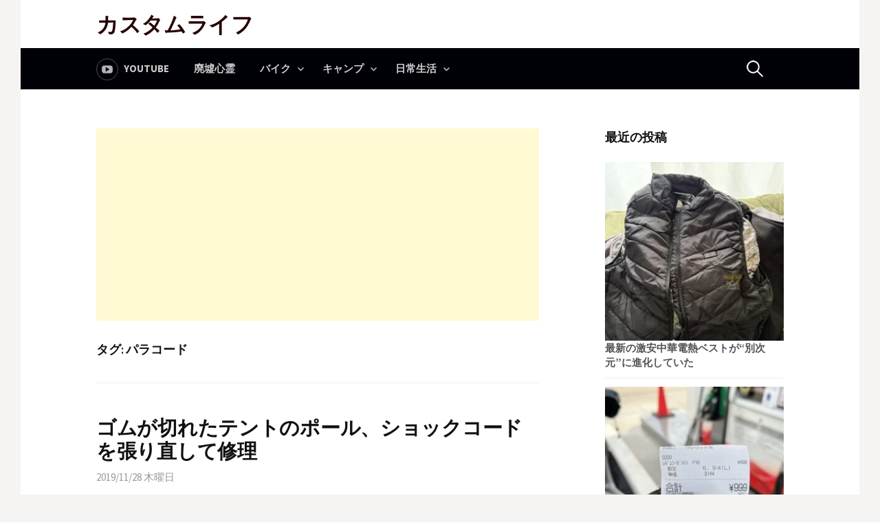

--- FILE ---
content_type: text/html; charset=UTF-8
request_url: https://custom-life.net/tag/%E3%83%91%E3%83%A9%E3%82%B3%E3%83%BC%E3%83%89
body_size: 15797
content:
<!DOCTYPE html>
<!--[if IE 8]>
<html class="ie8" lang="ja" xmlns:fb="https://www.facebook.com/2008/fbml" xmlns:addthis="https://www.addthis.com/help/api-spec" >
<![endif]-->
<!--[if !(IE 8) ]><!-->
<html lang="ja" xmlns:fb="https://www.facebook.com/2008/fbml" xmlns:addthis="https://www.addthis.com/help/api-spec" >
<!--<![endif]-->
<head>
<meta charset="UTF-8">
<meta name="viewport" content="width=device-width, initial-scale=1">
<link rel="profile" href="https://gmpg.org/xfn/11">
<link rel="alternate" type="application/rss+xml" title="カスタムライフ&raquo;フィード" href="https://custom-life.net/feed">
<link rel="alternate" type="application/rss+xml" title="廃墟心霊スポット凸&raquo;フィード" href="https://custom-life.net/haikyo/feed/">	
<!--[if lt IE 9]>
<script src="https://custom-life.net/wp-content/themes/first/js/html5shiv.js"></script>
<![endif]-->
<link rel="shortcut icon" href="favicon.ico">
<link rel="apple-touch-icon" href="apple-touch-icon.png">
<meta name='robots' content='index, follow, max-image-preview:large, max-snippet:-1, max-video-preview:-1' />
<!-- This site is optimized with the Yoast SEO plugin v26.6 - https://yoast.com/wordpress/plugins/seo/ -->
<title>パラコード アーカイブ - カスタムライフ</title>
<link rel="canonical" href="https://custom-life.net/tag/パラコード" />
<meta property="og:locale" content="ja_JP" />
<meta property="og:type" content="article" />
<meta property="og:title" content="パラコード アーカイブ - カスタムライフ" />
<meta property="og:url" content="https://custom-life.net/tag/パラコード" />
<meta property="og:site_name" content="カスタムライフ" />
<meta name="twitter:card" content="summary_large_image" />
<meta name="twitter:site" content="@u_8" />
<script type="application/ld+json" class="yoast-schema-graph">{"@context":"https://schema.org","@graph":[{"@type":"CollectionPage","@id":"https://custom-life.net/tag/%e3%83%91%e3%83%a9%e3%82%b3%e3%83%bc%e3%83%89","url":"https://custom-life.net/tag/%e3%83%91%e3%83%a9%e3%82%b3%e3%83%bc%e3%83%89","name":"パラコード アーカイブ - カスタムライフ","isPartOf":{"@id":"https://custom-life.net/#website"},"breadcrumb":{"@id":"https://custom-life.net/tag/%e3%83%91%e3%83%a9%e3%82%b3%e3%83%bc%e3%83%89#breadcrumb"},"inLanguage":"ja"},{"@type":"BreadcrumbList","@id":"https://custom-life.net/tag/%e3%83%91%e3%83%a9%e3%82%b3%e3%83%bc%e3%83%89#breadcrumb","itemListElement":[{"@type":"ListItem","position":1,"name":"ホーム","item":"https://custom-life.net/"},{"@type":"ListItem","position":2,"name":"パラコード"}]},{"@type":"WebSite","@id":"https://custom-life.net/#website","url":"https://custom-life.net/","name":"カスタムライフ","description":"バイクで秘境探索いったりキャンプツーリングしたり、バイクのメンテしたり","publisher":{"@id":"https://custom-life.net/#/schema/person/a08e31c3f482764146b227c582f0cf27"},"potentialAction":[{"@type":"SearchAction","target":{"@type":"EntryPoint","urlTemplate":"https://custom-life.net/?s={search_term_string}"},"query-input":{"@type":"PropertyValueSpecification","valueRequired":true,"valueName":"search_term_string"}}],"inLanguage":"ja"},{"@type":["Person","Organization"],"@id":"https://custom-life.net/#/schema/person/a08e31c3f482764146b227c582f0cf27","name":"キャベシ太郎","image":{"@type":"ImageObject","inLanguage":"ja","@id":"https://custom-life.net/#/schema/person/image/","url":"https://secure.gravatar.com/avatar/cea97d816599224e3a1d9494e8f257724c6ec776caa8c4c4cc72ea33345f31ea?s=96&d=retro&r=g","contentUrl":"https://secure.gravatar.com/avatar/cea97d816599224e3a1d9494e8f257724c6ec776caa8c4c4cc72ea33345f31ea?s=96&d=retro&r=g","caption":"キャベシ太郎"},"logo":{"@id":"https://custom-life.net/#/schema/person/image/"},"sameAs":["https://www.instagram.com/kyabesi/","https://www.pinterest.jp/customlifenet/","https://x.com/u_8","https://www.youtube.com/c/CustomlifeNetZ"]}]}</script>
<!-- / Yoast SEO plugin. -->
<link rel='dns-prefetch' href='//fonts.googleapis.com' />
<script type="text/javascript" id="wpp-js" src="https://custom-life.net/wp-content/plugins/wordpress-popular-posts/assets/js/wpp.min.js?ver=7.3.6" data-sampling="0" data-sampling-rate="100" data-api-url="https://custom-life.net/wp-json/wordpress-popular-posts" data-post-id="0" data-token="cf7a5574fe" data-lang="0" data-debug="0"></script>
<style>
.lazyload,
.lazyloading {
max-width: 100%;
}
</style>
<style type="text/css">
.wp-pagenavi{margin-left:auto !important; margin-right:auto; !important}
</style>
<style id='wp-img-auto-sizes-contain-inline-css' type='text/css'>
img:is([sizes=auto i],[sizes^="auto," i]){contain-intrinsic-size:3000px 1500px}
/*# sourceURL=wp-img-auto-sizes-contain-inline-css */
</style>
<style id='wp-emoji-styles-inline-css' type='text/css'>
img.wp-smiley, img.emoji {
display: inline !important;
border: none !important;
box-shadow: none !important;
height: 1em !important;
width: 1em !important;
margin: 0 0.07em !important;
vertical-align: -0.1em !important;
background: none !important;
padding: 0 !important;
}
/*# sourceURL=wp-emoji-styles-inline-css */
</style>
<style id='wp-block-library-inline-css' type='text/css'>
:root{--wp-block-synced-color:#7a00df;--wp-block-synced-color--rgb:122,0,223;--wp-bound-block-color:var(--wp-block-synced-color);--wp-editor-canvas-background:#ddd;--wp-admin-theme-color:#007cba;--wp-admin-theme-color--rgb:0,124,186;--wp-admin-theme-color-darker-10:#006ba1;--wp-admin-theme-color-darker-10--rgb:0,107,160.5;--wp-admin-theme-color-darker-20:#005a87;--wp-admin-theme-color-darker-20--rgb:0,90,135;--wp-admin-border-width-focus:2px}@media (min-resolution:192dpi){:root{--wp-admin-border-width-focus:1.5px}}.wp-element-button{cursor:pointer}:root .has-very-light-gray-background-color{background-color:#eee}:root .has-very-dark-gray-background-color{background-color:#313131}:root .has-very-light-gray-color{color:#eee}:root .has-very-dark-gray-color{color:#313131}:root .has-vivid-green-cyan-to-vivid-cyan-blue-gradient-background{background:linear-gradient(135deg,#00d084,#0693e3)}:root .has-purple-crush-gradient-background{background:linear-gradient(135deg,#34e2e4,#4721fb 50%,#ab1dfe)}:root .has-hazy-dawn-gradient-background{background:linear-gradient(135deg,#faaca8,#dad0ec)}:root .has-subdued-olive-gradient-background{background:linear-gradient(135deg,#fafae1,#67a671)}:root .has-atomic-cream-gradient-background{background:linear-gradient(135deg,#fdd79a,#004a59)}:root .has-nightshade-gradient-background{background:linear-gradient(135deg,#330968,#31cdcf)}:root .has-midnight-gradient-background{background:linear-gradient(135deg,#020381,#2874fc)}:root{--wp--preset--font-size--normal:16px;--wp--preset--font-size--huge:42px}.has-regular-font-size{font-size:1em}.has-larger-font-size{font-size:2.625em}.has-normal-font-size{font-size:var(--wp--preset--font-size--normal)}.has-huge-font-size{font-size:var(--wp--preset--font-size--huge)}.has-text-align-center{text-align:center}.has-text-align-left{text-align:left}.has-text-align-right{text-align:right}.has-fit-text{white-space:nowrap!important}#end-resizable-editor-section{display:none}.aligncenter{clear:both}.items-justified-left{justify-content:flex-start}.items-justified-center{justify-content:center}.items-justified-right{justify-content:flex-end}.items-justified-space-between{justify-content:space-between}.screen-reader-text{border:0;clip-path:inset(50%);height:1px;margin:-1px;overflow:hidden;padding:0;position:absolute;width:1px;word-wrap:normal!important}.screen-reader-text:focus{background-color:#ddd;clip-path:none;color:#444;display:block;font-size:1em;height:auto;left:5px;line-height:normal;padding:15px 23px 14px;text-decoration:none;top:5px;width:auto;z-index:100000}html :where(.has-border-color){border-style:solid}html :where([style*=border-top-color]){border-top-style:solid}html :where([style*=border-right-color]){border-right-style:solid}html :where([style*=border-bottom-color]){border-bottom-style:solid}html :where([style*=border-left-color]){border-left-style:solid}html :where([style*=border-width]){border-style:solid}html :where([style*=border-top-width]){border-top-style:solid}html :where([style*=border-right-width]){border-right-style:solid}html :where([style*=border-bottom-width]){border-bottom-style:solid}html :where([style*=border-left-width]){border-left-style:solid}html :where(img[class*=wp-image-]){height:auto;max-width:100%}:where(figure){margin:0 0 1em}html :where(.is-position-sticky){--wp-admin--admin-bar--position-offset:var(--wp-admin--admin-bar--height,0px)}@media screen and (max-width:600px){html :where(.is-position-sticky){--wp-admin--admin-bar--position-offset:0px}}
/*# sourceURL=wp-block-library-inline-css */
</style><style id='global-styles-inline-css' type='text/css'>
:root{--wp--preset--aspect-ratio--square: 1;--wp--preset--aspect-ratio--4-3: 4/3;--wp--preset--aspect-ratio--3-4: 3/4;--wp--preset--aspect-ratio--3-2: 3/2;--wp--preset--aspect-ratio--2-3: 2/3;--wp--preset--aspect-ratio--16-9: 16/9;--wp--preset--aspect-ratio--9-16: 9/16;--wp--preset--color--black: #000000;--wp--preset--color--cyan-bluish-gray: #abb8c3;--wp--preset--color--white: #ffffff;--wp--preset--color--pale-pink: #f78da7;--wp--preset--color--vivid-red: #cf2e2e;--wp--preset--color--luminous-vivid-orange: #ff6900;--wp--preset--color--luminous-vivid-amber: #fcb900;--wp--preset--color--light-green-cyan: #7bdcb5;--wp--preset--color--vivid-green-cyan: #00d084;--wp--preset--color--pale-cyan-blue: #8ed1fc;--wp--preset--color--vivid-cyan-blue: #0693e3;--wp--preset--color--vivid-purple: #9b51e0;--wp--preset--gradient--vivid-cyan-blue-to-vivid-purple: linear-gradient(135deg,rgb(6,147,227) 0%,rgb(155,81,224) 100%);--wp--preset--gradient--light-green-cyan-to-vivid-green-cyan: linear-gradient(135deg,rgb(122,220,180) 0%,rgb(0,208,130) 100%);--wp--preset--gradient--luminous-vivid-amber-to-luminous-vivid-orange: linear-gradient(135deg,rgb(252,185,0) 0%,rgb(255,105,0) 100%);--wp--preset--gradient--luminous-vivid-orange-to-vivid-red: linear-gradient(135deg,rgb(255,105,0) 0%,rgb(207,46,46) 100%);--wp--preset--gradient--very-light-gray-to-cyan-bluish-gray: linear-gradient(135deg,rgb(238,238,238) 0%,rgb(169,184,195) 100%);--wp--preset--gradient--cool-to-warm-spectrum: linear-gradient(135deg,rgb(74,234,220) 0%,rgb(151,120,209) 20%,rgb(207,42,186) 40%,rgb(238,44,130) 60%,rgb(251,105,98) 80%,rgb(254,248,76) 100%);--wp--preset--gradient--blush-light-purple: linear-gradient(135deg,rgb(255,206,236) 0%,rgb(152,150,240) 100%);--wp--preset--gradient--blush-bordeaux: linear-gradient(135deg,rgb(254,205,165) 0%,rgb(254,45,45) 50%,rgb(107,0,62) 100%);--wp--preset--gradient--luminous-dusk: linear-gradient(135deg,rgb(255,203,112) 0%,rgb(199,81,192) 50%,rgb(65,88,208) 100%);--wp--preset--gradient--pale-ocean: linear-gradient(135deg,rgb(255,245,203) 0%,rgb(182,227,212) 50%,rgb(51,167,181) 100%);--wp--preset--gradient--electric-grass: linear-gradient(135deg,rgb(202,248,128) 0%,rgb(113,206,126) 100%);--wp--preset--gradient--midnight: linear-gradient(135deg,rgb(2,3,129) 0%,rgb(40,116,252) 100%);--wp--preset--font-size--small: 13px;--wp--preset--font-size--medium: 20px;--wp--preset--font-size--large: 36px;--wp--preset--font-size--x-large: 42px;--wp--preset--spacing--20: 0.44rem;--wp--preset--spacing--30: 0.67rem;--wp--preset--spacing--40: 1rem;--wp--preset--spacing--50: 1.5rem;--wp--preset--spacing--60: 2.25rem;--wp--preset--spacing--70: 3.38rem;--wp--preset--spacing--80: 5.06rem;--wp--preset--shadow--natural: 6px 6px 9px rgba(0, 0, 0, 0.2);--wp--preset--shadow--deep: 12px 12px 50px rgba(0, 0, 0, 0.4);--wp--preset--shadow--sharp: 6px 6px 0px rgba(0, 0, 0, 0.2);--wp--preset--shadow--outlined: 6px 6px 0px -3px rgb(255, 255, 255), 6px 6px rgb(0, 0, 0);--wp--preset--shadow--crisp: 6px 6px 0px rgb(0, 0, 0);}:where(.is-layout-flex){gap: 0.5em;}:where(.is-layout-grid){gap: 0.5em;}body .is-layout-flex{display: flex;}.is-layout-flex{flex-wrap: wrap;align-items: center;}.is-layout-flex > :is(*, div){margin: 0;}body .is-layout-grid{display: grid;}.is-layout-grid > :is(*, div){margin: 0;}:where(.wp-block-columns.is-layout-flex){gap: 2em;}:where(.wp-block-columns.is-layout-grid){gap: 2em;}:where(.wp-block-post-template.is-layout-flex){gap: 1.25em;}:where(.wp-block-post-template.is-layout-grid){gap: 1.25em;}.has-black-color{color: var(--wp--preset--color--black) !important;}.has-cyan-bluish-gray-color{color: var(--wp--preset--color--cyan-bluish-gray) !important;}.has-white-color{color: var(--wp--preset--color--white) !important;}.has-pale-pink-color{color: var(--wp--preset--color--pale-pink) !important;}.has-vivid-red-color{color: var(--wp--preset--color--vivid-red) !important;}.has-luminous-vivid-orange-color{color: var(--wp--preset--color--luminous-vivid-orange) !important;}.has-luminous-vivid-amber-color{color: var(--wp--preset--color--luminous-vivid-amber) !important;}.has-light-green-cyan-color{color: var(--wp--preset--color--light-green-cyan) !important;}.has-vivid-green-cyan-color{color: var(--wp--preset--color--vivid-green-cyan) !important;}.has-pale-cyan-blue-color{color: var(--wp--preset--color--pale-cyan-blue) !important;}.has-vivid-cyan-blue-color{color: var(--wp--preset--color--vivid-cyan-blue) !important;}.has-vivid-purple-color{color: var(--wp--preset--color--vivid-purple) !important;}.has-black-background-color{background-color: var(--wp--preset--color--black) !important;}.has-cyan-bluish-gray-background-color{background-color: var(--wp--preset--color--cyan-bluish-gray) !important;}.has-white-background-color{background-color: var(--wp--preset--color--white) !important;}.has-pale-pink-background-color{background-color: var(--wp--preset--color--pale-pink) !important;}.has-vivid-red-background-color{background-color: var(--wp--preset--color--vivid-red) !important;}.has-luminous-vivid-orange-background-color{background-color: var(--wp--preset--color--luminous-vivid-orange) !important;}.has-luminous-vivid-amber-background-color{background-color: var(--wp--preset--color--luminous-vivid-amber) !important;}.has-light-green-cyan-background-color{background-color: var(--wp--preset--color--light-green-cyan) !important;}.has-vivid-green-cyan-background-color{background-color: var(--wp--preset--color--vivid-green-cyan) !important;}.has-pale-cyan-blue-background-color{background-color: var(--wp--preset--color--pale-cyan-blue) !important;}.has-vivid-cyan-blue-background-color{background-color: var(--wp--preset--color--vivid-cyan-blue) !important;}.has-vivid-purple-background-color{background-color: var(--wp--preset--color--vivid-purple) !important;}.has-black-border-color{border-color: var(--wp--preset--color--black) !important;}.has-cyan-bluish-gray-border-color{border-color: var(--wp--preset--color--cyan-bluish-gray) !important;}.has-white-border-color{border-color: var(--wp--preset--color--white) !important;}.has-pale-pink-border-color{border-color: var(--wp--preset--color--pale-pink) !important;}.has-vivid-red-border-color{border-color: var(--wp--preset--color--vivid-red) !important;}.has-luminous-vivid-orange-border-color{border-color: var(--wp--preset--color--luminous-vivid-orange) !important;}.has-luminous-vivid-amber-border-color{border-color: var(--wp--preset--color--luminous-vivid-amber) !important;}.has-light-green-cyan-border-color{border-color: var(--wp--preset--color--light-green-cyan) !important;}.has-vivid-green-cyan-border-color{border-color: var(--wp--preset--color--vivid-green-cyan) !important;}.has-pale-cyan-blue-border-color{border-color: var(--wp--preset--color--pale-cyan-blue) !important;}.has-vivid-cyan-blue-border-color{border-color: var(--wp--preset--color--vivid-cyan-blue) !important;}.has-vivid-purple-border-color{border-color: var(--wp--preset--color--vivid-purple) !important;}.has-vivid-cyan-blue-to-vivid-purple-gradient-background{background: var(--wp--preset--gradient--vivid-cyan-blue-to-vivid-purple) !important;}.has-light-green-cyan-to-vivid-green-cyan-gradient-background{background: var(--wp--preset--gradient--light-green-cyan-to-vivid-green-cyan) !important;}.has-luminous-vivid-amber-to-luminous-vivid-orange-gradient-background{background: var(--wp--preset--gradient--luminous-vivid-amber-to-luminous-vivid-orange) !important;}.has-luminous-vivid-orange-to-vivid-red-gradient-background{background: var(--wp--preset--gradient--luminous-vivid-orange-to-vivid-red) !important;}.has-very-light-gray-to-cyan-bluish-gray-gradient-background{background: var(--wp--preset--gradient--very-light-gray-to-cyan-bluish-gray) !important;}.has-cool-to-warm-spectrum-gradient-background{background: var(--wp--preset--gradient--cool-to-warm-spectrum) !important;}.has-blush-light-purple-gradient-background{background: var(--wp--preset--gradient--blush-light-purple) !important;}.has-blush-bordeaux-gradient-background{background: var(--wp--preset--gradient--blush-bordeaux) !important;}.has-luminous-dusk-gradient-background{background: var(--wp--preset--gradient--luminous-dusk) !important;}.has-pale-ocean-gradient-background{background: var(--wp--preset--gradient--pale-ocean) !important;}.has-electric-grass-gradient-background{background: var(--wp--preset--gradient--electric-grass) !important;}.has-midnight-gradient-background{background: var(--wp--preset--gradient--midnight) !important;}.has-small-font-size{font-size: var(--wp--preset--font-size--small) !important;}.has-medium-font-size{font-size: var(--wp--preset--font-size--medium) !important;}.has-large-font-size{font-size: var(--wp--preset--font-size--large) !important;}.has-x-large-font-size{font-size: var(--wp--preset--font-size--x-large) !important;}
/*# sourceURL=global-styles-inline-css */
</style>
<style id='classic-theme-styles-inline-css' type='text/css'>
/*! This file is auto-generated */
.wp-block-button__link{color:#fff;background-color:#32373c;border-radius:9999px;box-shadow:none;text-decoration:none;padding:calc(.667em + 2px) calc(1.333em + 2px);font-size:1.125em}.wp-block-file__button{background:#32373c;color:#fff;text-decoration:none}
/*# sourceURL=/wp-includes/css/classic-themes.min.css */
</style>
<link rel='stylesheet' id='contact-form-7-css' href='//custom-life.net/wp-content/cache/wpfc-minified/6ny4826g/e7j5n.css' type='text/css' media='all' />
<link rel='stylesheet' id='page-list-style-css' href='//custom-life.net/wp-content/cache/wpfc-minified/jlufif3t/e7j5n.css' type='text/css' media='all' />
<link rel='stylesheet' id='toc-screen-css' href='//custom-life.net/wp-content/cache/wpfc-minified/de9n2gqw/e7j5n.css' type='text/css' media='all' />
<link rel='stylesheet' id='wordpress-popular-posts-css-css' href='//custom-life.net/wp-content/cache/wpfc-minified/8vk8omje/e7j5n.css' type='text/css' media='all' />
<link crossorigin="anonymous" rel='stylesheet' id='first-font-css' href='//fonts.googleapis.com/css?family=Lato%3A700%7CSource+Sans+Pro%3A600%7CSource+Sans+Pro%3A400%2C400italic%2C600%2C700&#038;subset=latin%2Clatin-ext' type='text/css' media='all' />
<link rel='stylesheet' id='first-genericons-css' href='//custom-life.net/wp-content/cache/wpfc-minified/jmt6ns6e/e7j5n.css' type='text/css' media='all' />
<link rel='stylesheet' id='first-normalize-css' href='//custom-life.net/wp-content/cache/wpfc-minified/6kgflxdi/e7j5n.css' type='text/css' media='all' />
<link rel='stylesheet' id='first-style-css' href='//custom-life.net/wp-content/cache/wpfc-minified/qlygto7g/e7j5n.css' type='text/css' media='all' />
<link rel='stylesheet' id='first-style-ja-css' href='//custom-life.net/wp-content/cache/wpfc-minified/8j1c7a3m/e7j5n.css' type='text/css' media='all' />
<link rel='stylesheet' id='addthis_all_pages-css' href='//custom-life.net/wp-content/cache/wpfc-minified/eu45kbq7/e7j5n.css' type='text/css' media='all' />
<link rel='stylesheet' id='wp-pagenavi-style-css' href='//custom-life.net/wp-content/cache/wpfc-minified/kp2g95ut/e7j5n.css' type='text/css' media='all' />
<script src='//custom-life.net/wp-content/cache/wpfc-minified/jn2mewd5/e7j5n.js' type="text/javascript"></script>
<!-- <script type="text/javascript" src="https://custom-life.net/wp-includes/js/jquery/jquery.min.js?ver=3.7.1" id="jquery-core-js"></script> -->
<!-- <script type="text/javascript" src="https://custom-life.net/wp-includes/js/jquery/jquery-migrate.min.js?ver=3.4.1" id="jquery-migrate-js"></script> -->
<link rel="https://api.w.org/" href="https://custom-life.net/wp-json/" /><link rel="alternate" title="JSON" type="application/json" href="https://custom-life.net/wp-json/wp/v2/tags/2587" /><link rel="EditURI" type="application/rsd+xml" title="RSD" href="https://custom-life.net/xmlrpc.php?rsd" />
<meta name="generator" content="WordPress 6.9" />
<style type="text/css">
.wp-pagenavi
{
font-size:12px !important;
}
</style>
<style id="wpp-loading-animation-styles">@-webkit-keyframes bgslide{from{background-position-x:0}to{background-position-x:-200%}}@keyframes bgslide{from{background-position-x:0}to{background-position-x:-200%}}.wpp-widget-block-placeholder,.wpp-shortcode-placeholder{margin:0 auto;width:60px;height:3px;background:#dd3737;background:linear-gradient(90deg,#dd3737 0%,#571313 10%,#dd3737 100%);background-size:200% auto;border-radius:3px;-webkit-animation:bgslide 1s infinite linear;animation:bgslide 1s infinite linear}</style>
<script>
document.documentElement.className = document.documentElement.className.replace('no-js', 'js');
</script>
<style>
.no-js img.lazyload {
display: none;
}
figure.wp-block-image img.lazyloading {
min-width: 150px;
}
.lazyload,
.lazyloading {
--smush-placeholder-width: 100px;
--smush-placeholder-aspect-ratio: 1/1;
width: var(--smush-image-width, var(--smush-placeholder-width)) !important;
aspect-ratio: var(--smush-image-aspect-ratio, var(--smush-placeholder-aspect-ratio)) !important;
}
.lazyload {
opacity: 0;
}
.lazyloading {
border: 0 !important;
opacity: 1;
background: rgba(255, 255, 255, 0) url('https://custom-life.net/wp-content/plugins/wp-smushit/app/assets/images/smush-lazyloader-2.gif') no-repeat center !important;
background-size: 16px auto !important;
min-width: 16px;
}
</style>
<style type="text/css">
/* Fonts */
body {
font-family: 'Source Sans Pro';
font-size: 16px;
}
@media screen and (max-width: 782px) {
body {
font-size: 15px;
}
}
h1, h2, h3, h4, h5, h6 {
font-family: 'Source Sans Pro';
font-weight: 600;
}
/* Colors */
.site-bar, .main-navigation ul ul {
background-color: #000007;
}
.footer-area {
background-color: #383838;
}
.entry-content a, .entry-summary a, .page-content a, .comment-content a, .post-navigation a {
color: #3872b8;
}
a:hover {
color: #9548e2;
}
/* Title */
.site-title {
font-family: 'Lato', sans-serif;
}
.site-title a, .site-title a:hover {
color: #260001;
}
</style>
<style type="text/css" id="first-custom-css">
</style>
<link rel="amphtml" href="https://custom-life.net/tag/%E3%83%91%E3%83%A9%E3%82%B3%E3%83%BC%E3%83%89?amp"><link rel="dns-prefetch" href="//ajax.googleapis.com">
<link rel="dns-prefetch" href="//adservice.google.com">
<link rel="dns-prefetch" href="//adservice.google.co.jp">
<link rel="dns-prefetch" href="//pagead2.googlesyndication.com">
<link rel="dns-prefetch" href="//googleads.g.doubleclick.net">
<link rel="dns-prefetch" href="//tpc.googlesyndication.com">
<link rel="dns-prefetch" href="//fonts.gstatic.com">
<link rel="dns-prefetch" href="//apis.google.com">
<link rel="dns-prefetch" href="//ajax.googleapis.com">
<link rel="dns-prefetch" href="//ssl.gstatic.com">
<link rel="dns-prefetch" href="//static.affiliate.rakuten.co.jp">
<link rel="dns-prefetch" href="//ad.jp.ap.valuecommerce.com">
<link rel="dns-prefetch" href="//custlife.disqus.com">
<link rel="preload prefetch" as="style" href="//use.fontawesome.com/releases/v5.3.1/css/all.css">
<link rel="preload" href="//ajax.googleapis.com/ajax/libs/jquery/3.2.1/jquery.min.js" as="script">
<link rel="preload" href="//s7.addthis.com/js/300/addthis_widget.js#pubid=custlife" as="script">
<link rel="stylesheet" href="https://use.fontawesome.com/releases/v5.3.1/css/all.css" integrity="sha384-mzrmE5qonljUremFsqc01SB46JvROS7bZs3IO2EmfFsd15uHvIt+Y8vEf7N7fWAU" crossorigin="anonymous">
<script src="https://ajax.googleapis.com/ajax/libs/jquery/3.2.1/jquery.min.js"></script>
<script data-ad-client="ca-pub-5642629087661008" async src="https://pagead2.googlesyndication.com/pagead/js/adsbygoogle.js"></script>
<script async custom-element="amp-auto-ads"
src="https://cdn.ampproject.org/v0/amp-auto-ads-0.1.js">
</script>
<script>
$(document).ready(function() {
var pagetop = $('.pagetop');
$(window).scroll(function () {
if ($(this).scrollTop() > 100) {
pagetop.fadeIn();
} else {
pagetop.fadeOut();
}
});
pagetop.click(function () {
$('body, html').animate({ scrollTop: 0 }, 300);
return false;
});
});
</script>
<script type="application/ld+json">
{
"@context": "https://schema.org",
"@type": "Blog",
"name": "カスタムライフ",
"url": "https://custom-life.net/"
}
</script> 
</head>
<body class="archive tag tag-2587 wp-theme-first has-avatars boxed header-side footer-side footer-2">
<amp-auto-ads type="adsense"
data-ad-client="ca-pub-5642629087661008">
</amp-auto-ads>
<div id="page" class="hfeed site">
<a class="skip-link screen-reader-text" href="#content">コンテンツへスキップ</a>
<header id="masthead" class="site-header" role="banner">
<div class="site-top">
<div class="site-top-table">
<div class="site-branding">
<h1 class="site-title"><a href="https://custom-life.net/" rel="home">カスタムライフ</a></h1>
</div>
</div>
</div>
<div class="site-bar">
<nav id="site-navigation" class="main-navigation" role="navigation">
<div class="menu-toggle">メニュー</div>
<div class="menu-header-container"><ul id="menu-header" class="menu"><li id="menu-item-8922" class="menu-item menu-item-type-custom menu-item-object-custom menu-item-8922"><a href="https://www.youtube.com/c/CustomlifeNetZ">YouTube</a></li>
<li id="menu-item-9371" class="menu-item menu-item-type-custom menu-item-object-custom menu-item-9371"><a href="https://custom-life.net/haikyo/">廃墟心霊</a></li>
<li id="menu-item-6202" class="menu-item menu-item-type-taxonomy menu-item-object-category menu-item-has-children menu-item-6202"><a href="https://custom-life.net/category/bike">バイク</a>
<ul class="sub-menu">
<li id="menu-item-6205" class="menu-item menu-item-type-taxonomy menu-item-object-category menu-item-6205"><a href="https://custom-life.net/category/bike/bikegoods">バイク用品</a></li>
<li id="menu-item-6209" class="menu-item menu-item-type-taxonomy menu-item-object-category menu-item-6209"><a href="https://custom-life.net/category/bike/motorcycle_touring">ツーリング</a></li>
<li id="menu-item-6204" class="menu-item menu-item-type-taxonomy menu-item-object-category menu-item-6204"><a href="https://custom-life.net/category/bike/newszakki">バイク整備・雑記</a></li>
<li id="menu-item-6208" class="menu-item menu-item-type-taxonomy menu-item-object-category menu-item-6208"><a href="https://custom-life.net/category/bike/ridemovie">バイク動画</a></li>
<li id="menu-item-7670" class="menu-item menu-item-type-taxonomy menu-item-object-category menu-item-has-children menu-item-7670"><a href="https://custom-life.net/category/bike/mt09">MT-09</a>
<ul class="sub-menu">
<li id="menu-item-8939" class="menu-item menu-item-type-post_type menu-item-object-page menu-item-8939"><a href="https://custom-life.net/mt09-maintenance-data">MT-09 整備記録</a></li>
</ul>
</li>
<li id="menu-item-6207" class="menu-item menu-item-type-taxonomy menu-item-object-category menu-item-has-children menu-item-6207"><a href="https://custom-life.net/category/bike/250sb_dtra">250SB</a>
<ul class="sub-menu">
<li id="menu-item-4985" class="menu-item menu-item-type-post_type menu-item-object-page menu-item-4985"><a href="https://custom-life.net/250sblog">250SB 整備記録</a></li>
</ul>
</li>
<li id="menu-item-6206" class="menu-item menu-item-type-taxonomy menu-item-object-category menu-item-has-children menu-item-6206"><a href="https://custom-life.net/category/bike/pcx125">PCX 125</a>
<ul class="sub-menu">
<li id="menu-item-4984" class="menu-item menu-item-type-post_type menu-item-object-page menu-item-4984"><a href="https://custom-life.net/pcxmaintenancelog">PCX 整備記録</a></li>
</ul>
</li>
<li id="menu-item-6203" class="menu-item menu-item-type-taxonomy menu-item-object-category menu-item-6203"><a href="https://custom-life.net/category/bike/bnews">バイクニュース</a></li>
</ul>
</li>
<li id="menu-item-7669" class="menu-item menu-item-type-taxonomy menu-item-object-category menu-item-has-children menu-item-7669"><a href="https://custom-life.net/category/camp">キャンプ</a>
<ul class="sub-menu">
<li id="menu-item-6215" class="menu-item menu-item-type-taxonomy menu-item-object-category menu-item-6215"><a href="https://custom-life.net/category/camp/fieldgear">キャンプ用品</a></li>
</ul>
</li>
<li id="menu-item-6216" class="menu-item menu-item-type-taxonomy menu-item-object-category menu-item-has-children menu-item-6216"><a href="https://custom-life.net/category/nichijyou">日常生活</a>
<ul class="sub-menu">
<li id="menu-item-6217" class="menu-item menu-item-type-taxonomy menu-item-object-category menu-item-6217"><a href="https://custom-life.net/category/nichijyou/diy">掃除・DIY・料理</a></li>
<li id="menu-item-8920" class="menu-item menu-item-type-taxonomy menu-item-object-category menu-item-8920"><a href="https://custom-life.net/category/nichijyou/trouble">日常生活のトラブル解消</a></li>
<li id="menu-item-6219" class="menu-item menu-item-type-taxonomy menu-item-object-category menu-item-6219"><a href="https://custom-life.net/category/cyclegoods">自転車</a></li>
<li id="menu-item-6218" class="menu-item menu-item-type-taxonomy menu-item-object-category menu-item-6218"><a href="https://custom-life.net/category/hikingnikki">登山日記</a></li>
<li id="menu-item-8919" class="menu-item menu-item-type-taxonomy menu-item-object-category menu-item-8919"><a href="https://custom-life.net/category/survive">災害対策</a></li>
</ul>
</li>
</ul></div>								<form role="search" method="get" class="search-form" action="https://custom-life.net/">
<label>
<span class="screen-reader-text">検索:</span>
<input type="search" class="search-field" placeholder="検索&hellip;" value="" name="s" />
</label>
<input type="submit" class="search-submit" value="検索" />
</form>							</nav><!-- #site-navigation -->
</div>
</header><!-- #masthead -->
<div id="content" class="site-content">
<section id="primary" class="content-area">
<div class="top_as">
<script async src="//pagead2.googlesyndication.com/pagead/js/adsbygoogle.js"></script>
<!-- カスタムライフ top レスポンシブ -->
<ins class="adsbygoogle"
style="display:block"
data-ad-client="ca-pub-5642629087661008"
data-ad-slot="9790768008"
data-ad-format="auto"></ins>
<script>
(adsbygoogle = window.adsbygoogle || []).push({});
</script>
</div>
<main id="main" class="site-main" role="main">
<header class="page-header">
<h1 class="page-title">タグ: <span>パラコード</span></h1>			</header><!-- .page-header -->
<article id="post-8511" class="post-8511 post type-post status-publish format-standard hentry category-fieldgear tag-718 tag-2586 tag-2585 tag-2587">
<header class="entry-header">
<h1 class="entry-title"><a href="https://custom-life.net/camp/fieldgear/20198511.html" rel="bookmark">ゴムが切れたテントのポール、ショックコードを張り直して修理</a></h1>
<div class="entry-meta entry-header-meta">
<span class="posted-on">
<a href="https://custom-life.net/camp/fieldgear/20198511.html" rel="bookmark"><time class="entry-date published" datetime="2019-11-28T20:55:54+09:00">2019/11/28 木曜日</time></a>		</span>
</div><!-- .entry-meta -->
<!--
</header><!-- .entry-header -->
<div class="entry-content">
<div class="at-above-post-arch-page addthis_tool" data-url="https://custom-life.net/camp/fieldgear/20198511.html"></div><p><img fetchpriority="high" decoding="async" border="0" title="tentpole_fix-03.jpg" alt="Tentpole fix 03" width="700" src="https://custom-life.net/wp-content/img/2019/11/tentpole_fix-03.jpg" height="393"/></p>
<p>南紀にキャンプに行った時にテントを速攻で作ろうとしたところ、ポールを地面に落としてしまい、その衝撃でテントのポールの中に入っているゴムがブッチーン！</p>
<p>バラバラになったポールを一つ一つ拾い集め、哀しみのテント設営となりました。</p>
<p>こんな安物テントとはもうおさらばじゃ！<br />
前室がたっぷりある2人用のワンポールテントを買うぞ！</p>
<p>と意気込んで帰宅したものの、やっぱりまだ使えるよな？とポールのゴムを修復して使うことにしました。</p>
<p> <a href="https://custom-life.net/camp/fieldgear/20198511.html" class="more-link"><span class="continue-reading">続きを読む &rarr;</span></a></p>
<!-- AddThis Advanced Settings above via filter on the_content --><!-- AddThis Advanced Settings below via filter on the_content --><!-- AddThis Advanced Settings generic via filter on the_content --><!-- AddThis Share Buttons above via filter on the_content --><!-- AddThis Share Buttons below via filter on the_content --><div class="at-below-post-arch-page addthis_tool" data-url="https://custom-life.net/camp/fieldgear/20198511.html"></div><!-- AddThis Share Buttons generic via filter on the_content -->			</div><!-- .entry-content -->
</article><!-- #post-## -->
<div class="bottom_as">
<script async src="//pagead2.googlesyndication.com/pagead/js/adsbygoogle.js"></script>
<!-- カスタムライフ bottom レスポンシブ -->
<ins class="adsbygoogle"
style="display:block"
data-ad-client="ca-pub-5642629087661008"
data-ad-slot="4005578806"
data-ad-format="auto"></ins>
<script>
(adsbygoogle = window.adsbygoogle || []).push({});
</script>
</div>
</main><!-- #main -->
</section><!-- #primary -->
<div id="secondary" class="sidebar-area" role="complementary">
<div class="widget-area">
<aside id="newpostcatch-2" class="widget widget_newpostcatch"><h1 class="widget-title">最近の投稿</h1>				<ul id="npcatch" class="npcatch">
<li>
<a href="https://custom-life.net/bike/bikegoods/202611481.html" title="最新の激安中華電熱ベストが“別次元”に進化していた">
<figure>
<img data-src="https://custom-life.net/wp-content/img/2026/01/new_dennetsubest-6-290x290.jpg" width="300" height="200" alt="最新の激安中華電熱ベストが“別次元”に進化していた" title="最新の激安中華電熱ベストが“別次元”に進化していた" src="[data-uri]" class="lazyload" style="--smush-placeholder-width: 300px; --smush-placeholder-aspect-ratio: 300/200;" />
</figure>
<div class="detail">
<span class="title">最新の激安中華電熱ベストが“別次元”に進化していた</span>
</div>
</a>
</li>
<li>
<a href="https://custom-life.net/nichijyou/202511470.html" title="ガソリン価格がいきなり30円も安くなったのでNMAXがコスパ最強に">
<figure>
<img data-src="https://custom-life.net/wp-content/img/2025/12/gasprice_down-1-290x290.jpg" width="300" height="200" alt="ガソリン価格がいきなり30円も安くなったのでNMAXがコスパ最強に" title="ガソリン価格がいきなり30円も安くなったのでNMAXがコスパ最強に" src="[data-uri]" class="lazyload" style="--smush-placeholder-width: 300px; --smush-placeholder-aspect-ratio: 300/200;" />
</figure>
<div class="detail">
<span class="title">ガソリン価格がいきなり30円も安くなったのでNMAXがコスパ最強に</span>
</div>
</a>
</li>
<li>
<a href="https://custom-life.net/bike/bikegoods/202511462.html" title="スクーターに後付けでパーキングブレーキを取り付ける">
<figure>
<img data-src="https://custom-life.net/wp-content/img/2025/12/scooter_parkingbrake_install-1-290x290.jpg" width="300" height="200" alt="スクーターに後付けでパーキングブレーキを取り付ける" title="スクーターに後付けでパーキングブレーキを取り付ける" src="[data-uri]" class="lazyload" style="--smush-placeholder-width: 300px; --smush-placeholder-aspect-ratio: 300/200;" />
</figure>
<div class="detail">
<span class="title">スクーターに後付けでパーキングブレーキを取り付ける</span>
</div>
</a>
</li>
<li>
<a href="https://custom-life.net/nichijyou/202511460.html" title="ワークマンの防寒ブーツのソールがしょぼいので100円のインソールに入れ替えた">
<figure>
<img data-src="https://custom-life.net/wp-content/img/2025/12/insole_100yen-1-290x290.jpg" width="300" height="200" alt="ワークマンの防寒ブーツのソールがしょぼいので100円のインソールに入れ替えた" title="ワークマンの防寒ブーツのソールがしょぼいので100円のインソールに入れ替えた" src="[data-uri]" class="lazyload" style="--smush-placeholder-width: 300px; --smush-placeholder-aspect-ratio: 300/200;" />
</figure>
<div class="detail">
<span class="title">ワークマンの防寒ブーツのソールがしょぼいので100円のインソールに入れ替えた</span>
</div>
</a>
</li>
<li>
<a href="https://custom-life.net/bike/bikegoods/202511452.html" title="OGK KAMUI-3の顔面痛い問題、チークパッドの交換で無事緩和されるか？">
<figure>
<img data-src="https://custom-life.net/wp-content/img/2025/12/OGK_KAMUI3_cheekpad-4-290x290.jpg" width="300" height="200" alt="OGK KAMUI-3の顔面痛い問題、チークパッドの交換で無事緩和されるか？" title="OGK KAMUI-3の顔面痛い問題、チークパッドの交換で無事緩和されるか？" src="[data-uri]" class="lazyload" style="--smush-placeholder-width: 300px; --smush-placeholder-aspect-ratio: 300/200;" />
</figure>
<div class="detail">
<span class="title">OGK KAMUI-3の顔面痛い問題、チークパッドの交換で無事緩和されるか？</span>
</div>
</a>
</li>
</ul>
</aside><aside id="mycategoryorder-6" class="widget widget_mycategoryorder"><h1 class="widget-title">カテゴリー</h1><select  name='dropdown_mycategoryorder-6' id='dropdown_mycategoryorder-6' class='postform'>
<option value='-1'>カテゴリーを選択</option>
<option class="level-0" value="3201">ガジェット&nbsp;&nbsp;(15)</option>
<option class="level-0" value="271">バイク&nbsp;&nbsp;(658)</option>
<option class="level-1" value="1309">&nbsp;&nbsp;&nbsp;バイクニュース&nbsp;&nbsp;(135)</option>
<option class="level-1" value="272">&nbsp;&nbsp;&nbsp;PCX 125&nbsp;&nbsp;(81)</option>
<option class="level-1" value="433">&nbsp;&nbsp;&nbsp;250SB&nbsp;&nbsp;(87)</option>
<option class="level-1" value="2382">&nbsp;&nbsp;&nbsp;MT-09&nbsp;&nbsp;(30)</option>
<option class="level-1" value="679">&nbsp;&nbsp;&nbsp;ツーリング&nbsp;&nbsp;(65)</option>
<option class="level-1" value="801">&nbsp;&nbsp;&nbsp;バイク整備・雑記&nbsp;&nbsp;(159)</option>
<option class="level-1" value="303">&nbsp;&nbsp;&nbsp;バイク用品&nbsp;&nbsp;(195)</option>
<option class="level-1" value="560">&nbsp;&nbsp;&nbsp;バイク動画&nbsp;&nbsp;(65)</option>
<option class="level-0" value="2370">キャンプ・アウトドア&nbsp;&nbsp;(70)</option>
<option class="level-1" value="183">&nbsp;&nbsp;&nbsp;キャンプ用品&nbsp;&nbsp;(51)</option>
<option class="level-0" value="35">釣りの記録&nbsp;&nbsp;(74)</option>
<option class="level-1" value="518">&nbsp;&nbsp;&nbsp;エギング&nbsp;&nbsp;(4)</option>
<option class="level-1" value="2367">&nbsp;&nbsp;&nbsp;チヌゲーム&nbsp;&nbsp;(1)</option>
<option class="level-1" value="56">&nbsp;&nbsp;&nbsp;ロックフィッシュ&nbsp;&nbsp;(5)</option>
<option class="level-1" value="434">&nbsp;&nbsp;&nbsp;バス釣り&nbsp;&nbsp;(24)</option>
<option class="level-0" value="28">釣り具・ルアー&nbsp;&nbsp;(27)</option>
<option class="level-0" value="52">自転車&nbsp;&nbsp;(19)</option>
<option class="level-0" value="37">登山日記&nbsp;&nbsp;(3)</option>
<option class="level-0" value="1">日常生活&nbsp;&nbsp;(94)</option>
<option class="level-1" value="7">&nbsp;&nbsp;&nbsp;掃除・DIY・料理&nbsp;&nbsp;(44)</option>
<option class="level-1" value="3">&nbsp;&nbsp;&nbsp;日常生活のトラブル解消&nbsp;&nbsp;(6)</option>
<option class="level-0" value="4">災害対策&nbsp;&nbsp;(7)</option>
<option class="level-0" value="779">アクアリウム&nbsp;&nbsp;(22)</option>
</select>
<script type='text/javascript'>
/* <![CDATA[ */
function onCatChange( dropdownID ) {
var dropdown = document.getElementById(dropdownID);
if ( dropdown.options[dropdown.selectedIndex].value > 0 ) {
location.href = "https://custom-life.net/?cat="+dropdown.options[dropdown.selectedIndex].value;
}
}
document.getElementById("dropdown_mycategoryorder-6").onchange = function(){onCatChange(this.id)};
/* ]]> */
</script>
</aside><aside id="rss-2" class="widget widget_rss"><h1 class="widget-title"><a class="rsswidget rss-widget-feed" href="https://custom-life.net/haikyo/feed/"><img class="rss-widget-icon" style="border:0" width="14" height="14" src="https://custom-life.net/wp-includes/images/rss.png" alt="RSS" /></a> <a class="rsswidget rss-widget-title" href="https://custom-life.net/haikyo/">カスタムライフ（廃墟心霊秘境スポットとの遭遇）</a></h1><ul><li><a class='rsswidget' href='https://custom-life.net/haikyo/haikouaruaru_sakabin/'>【廃墟あるある】山奥の廃校では酒瓶がやたら放置されている謎</a> <span class="rss-date">2024/12/1 日曜日</span><div class="rssSummary">廃校あるあるといえば、山奥の廃校でやたら目にするのが酒瓶である。 それも大量に廃棄されていることが多い。 教育 [&hellip;]</div></li><li><a class='rsswidget' href='https://custom-life.net/haikyo/nr_simobuchimarkets/'>【昭和】奇跡的に現存する熟成されきったレトロ商店街を再訪</a> <span class="rss-date">2024/8/4 日曜日</span><div class="rssSummary">奈良で最も昭和なアーケード商店街といえば「下渕マーケット」。 建物は木造で明らかに古い。 久しぶりに訪れてみた [&hellip;]</div></li><li><a class='rsswidget' href='https://custom-life.net/haikyo/wky_haisonmigattejinja/'>【山奥】ド過疎で限界突破した集落の廃神社に参拝</a> <span class="rss-date">2024/8/1 木曜日</span><div class="rssSummary">涼を求めて過疎った山奥に分け入った。 沢沿いを進んでいくと、昭和に栄えたであろう廃村の神社にたどり着いた。 「 [&hellip;]</div></li><li><a class='rsswidget' href='https://custom-life.net/haikyo/wky_gokonotaki/'>【名所】クマも集まるパワースポットな名所 ファイブライトの滝</a> <span class="rss-date">2024/7/24 水曜日</span><div class="rssSummary">暑すぎる〜〜〜！ そんな季節のパワースポットといえば滝。涼めるし一石二鳥だったりする。 「 【名所】クマも集ま [&hellip;]</div></li><li><a class='rsswidget' href='https://custom-life.net/haikyo/wky_haisonjinjatamagawa/'>【廃村】見つかるか？山奥の村に残された神社を探してみる</a> <span class="rss-date">2024/7/24 水曜日</span><div class="rssSummary">Googleマップを眺めて妄想旅行にふける。そうすれば旅費要らずなのだが、そればっかりではネタにもならない。  [&hellip;]</div></li></ul></aside>	</div>
</div><!-- #secondary -->

</div><!-- #content -->
<p class="pagetop"><a href="#wrap"><i class="fa fa-chevron-up"></i></a></p>
<footer id="colophon" class="site-footer" role="contentinfo">
<div id="supplementary" class="footer-area" role="complementary">
<div class="footer-widget">
<div class="footer-widget-1 widget-area">
<aside id="pages-3" class="widget widget_pages"><h1 class="widget-title">固定ページ</h1>
<ul>
<li class="page_item page-item-2"><a href="https://custom-life.net/mailform">お問い合わせ</a></li>
<li class="page_item page-item-2199"><a href="https://custom-life.net/sitemap_page">このサイトについて</a></li>
<li class="page_item page-item-3941"><a href="https://custom-life.net/ki_hantou_nezumimap">紀伊半島 ねずみ捕りマップ</a></li>
</ul>
</aside>		</div>
<div class="footer-widget-2 widget-area">
<aside id="text-5" class="widget widget_text">			<div class="textwidget"><p><a href="https://custom-life.net/mailform"><img src="https://custom-life.net/wp-content/img/2017/03/email.png" alt="Mailform" title="email.png" width="64" height="64" /></a>&nbsp;<a href="https://twitter.com/u_8" target="_blank"><img title="twitter.png" src="https://custom-life.net/wp-content/img/2017/03/twitter.png" alt="Twitter" width="64" height="64" /></a>&nbsp;<a href='https://cloud.feedly.com/#subscription%2Ffeed%2Fhttps%3A%2F%2Fcustom-life.net%2Ffeed'  target='blank'><img title="feedly.png" src="https://custom-life.net/wp-content/img/2017/03/feedly.png" alt="Feedly" width="64" height="64" /></a>&nbsp;<a href="https://www.instagram.com/kyabesi/" target="_blank"><img title="instagram.png" src="https://custom-life.net/wp-content/img/2017/03/instagram.png" alt="Instagram" width="64" height="64" /></a>&nbsp;<a href="https://www.youtube.com/user/customlifenet" target="_blank"><img title="youtube.png" src="https://custom-life.net/wp-content/img/2017/03/youtube.png" alt="Youtube" width="64" height="64" /></a>
</p>
<script src="https://apis.google.com/js/platform.js"></script><div class="g-ytsubscribe" data-channel="customlifenet" data-layout="full" data-count="default"></div>
<script src="https://apis.google.com/js/platform.js"></script>
<div class="g-ytsubscribe" data-channelid="UCExJbj5oJr9vRLV_1GAs4NA" data-layout="full" data-theme="dark" data-count="default"></div></div>
</aside>		</div>
</div><!-- #footer-widget-wrap -->
</div><!-- #supplementary -->
</footer><!-- #colophon -->
</div><!-- #page -->
<script type="speculationrules">
{"prefetch":[{"source":"document","where":{"and":[{"href_matches":"/*"},{"not":{"href_matches":["/wp-*.php","/wp-admin/*","/wp-content/img/*","/wp-content/*","/wp-content/plugins/*","/wp-content/themes/first/*","/*\\?(.+)"]}},{"not":{"selector_matches":"a[rel~=\"nofollow\"]"}},{"not":{"selector_matches":".no-prefetch, .no-prefetch a"}}]},"eagerness":"conservative"}]}
</script>
<script data-cfasync="false" type="text/javascript">if (window.addthis_product === undefined) { window.addthis_product = "wpp"; } if (window.wp_product_version === undefined) { window.wp_product_version = "wpp-6.2.7"; } if (window.addthis_share === undefined) { window.addthis_share = {}; } if (window.addthis_config === undefined) { window.addthis_config = {"data_track_clickback":true,"ui_language":"ja","ui_atversion":"300"}; } if (window.addthis_plugin_info === undefined) { window.addthis_plugin_info = {"info_status":"enabled","cms_name":"WordPress","plugin_name":"Share Buttons by AddThis","plugin_version":"6.2.7","plugin_mode":"AddThis","anonymous_profile_id":"wp-00ea6c6e1015a49ca5f810fc56b0aa86","page_info":{"template":"archives","post_type":""},"sharing_enabled_on_post_via_metabox":false}; } 
(function() {
var first_load_interval_id = setInterval(function () {
if (typeof window.addthis !== 'undefined') {
window.clearInterval(first_load_interval_id);
if (typeof window.addthis_layers !== 'undefined' && Object.getOwnPropertyNames(window.addthis_layers).length > 0) {
window.addthis.layers(window.addthis_layers);
}
if (Array.isArray(window.addthis_layers_tools)) {
for (i = 0; i < window.addthis_layers_tools.length; i++) {
window.addthis.layers(window.addthis_layers_tools[i]);
}
}
}
},1000)
}());
</script> <script data-cfasync="false" type="text/javascript" src="https://s7.addthis.com/js/300/addthis_widget.js#pubid=custlife" async="async"></script><script type="text/javascript" src="https://custom-life.net/wp-includes/js/dist/hooks.min.js?ver=dd5603f07f9220ed27f1" id="wp-hooks-js"></script>
<script type="text/javascript" src="https://custom-life.net/wp-includes/js/dist/i18n.min.js?ver=c26c3dc7bed366793375" id="wp-i18n-js"></script>
<script type="text/javascript" id="wp-i18n-js-after">
/* <![CDATA[ */
wp.i18n.setLocaleData( { 'text direction\u0004ltr': [ 'ltr' ] } );
//# sourceURL=wp-i18n-js-after
/* ]]> */
</script>
<script type="text/javascript" src="https://custom-life.net/wp-content/plugins/contact-form-7/includes/swv/js/index.js?ver=6.1.4" id="swv-js"></script>
<script type="text/javascript" id="contact-form-7-js-translations">
/* <![CDATA[ */
( function( domain, translations ) {
var localeData = translations.locale_data[ domain ] || translations.locale_data.messages;
localeData[""].domain = domain;
wp.i18n.setLocaleData( localeData, domain );
} )( "contact-form-7", {"translation-revision-date":"2025-11-30 08:12:23+0000","generator":"GlotPress\/4.0.3","domain":"messages","locale_data":{"messages":{"":{"domain":"messages","plural-forms":"nplurals=1; plural=0;","lang":"ja_JP"},"This contact form is placed in the wrong place.":["\u3053\u306e\u30b3\u30f3\u30bf\u30af\u30c8\u30d5\u30a9\u30fc\u30e0\u306f\u9593\u9055\u3063\u305f\u4f4d\u7f6e\u306b\u7f6e\u304b\u308c\u3066\u3044\u307e\u3059\u3002"],"Error:":["\u30a8\u30e9\u30fc:"]}},"comment":{"reference":"includes\/js\/index.js"}} );
//# sourceURL=contact-form-7-js-translations
/* ]]> */
</script>
<script type="text/javascript" id="contact-form-7-js-before">
/* <![CDATA[ */
var wpcf7 = {
"api": {
"root": "https:\/\/custom-life.net\/wp-json\/",
"namespace": "contact-form-7\/v1"
},
"cached": 1
};
//# sourceURL=contact-form-7-js-before
/* ]]> */
</script>
<script type="text/javascript" src="https://custom-life.net/wp-content/plugins/contact-form-7/includes/js/index.js?ver=6.1.4" id="contact-form-7-js"></script>
<script type="text/javascript" id="toc-front-js-extra">
/* <![CDATA[ */
var tocplus = {"smooth_scroll":"1"};
//# sourceURL=toc-front-js-extra
/* ]]> */
</script>
<script type="text/javascript" src="https://custom-life.net/wp-content/plugins/table-of-contents-plus/front.min.js?ver=2411.1" id="toc-front-js"></script>
<script type="text/javascript" src="https://custom-life.net/wp-content/themes/first/js/navigation.js?ver=20140707" id="first-navigation-js"></script>
<script type="text/javascript" src="https://custom-life.net/wp-content/themes/first/js/skip-link-focus-fix.js?ver=20130115" id="first-skip-link-focus-fix-js"></script>
<script type="text/javascript" src="https://www.google.com/recaptcha/api.js?render=6LfZP1opAAAAAOnWPgnvop9cxT7_HFIMgchb66PJ&amp;ver=3.0" id="google-recaptcha-js"></script>
<script type="text/javascript" src="https://custom-life.net/wp-includes/js/dist/vendor/wp-polyfill.min.js?ver=3.15.0" id="wp-polyfill-js"></script>
<script type="text/javascript" id="wpcf7-recaptcha-js-before">
/* <![CDATA[ */
var wpcf7_recaptcha = {
"sitekey": "6LfZP1opAAAAAOnWPgnvop9cxT7_HFIMgchb66PJ",
"actions": {
"homepage": "homepage",
"contactform": "contactform"
}
};
//# sourceURL=wpcf7-recaptcha-js-before
/* ]]> */
</script>
<script type="text/javascript" src="https://custom-life.net/wp-content/plugins/contact-form-7/modules/recaptcha/index.js?ver=6.1.4" id="wpcf7-recaptcha-js"></script>
<script type="text/javascript" id="smush-lazy-load-js-before">
/* <![CDATA[ */
var smushLazyLoadOptions = {"autoResizingEnabled":false,"autoResizeOptions":{"precision":5,"skipAutoWidth":true}};
//# sourceURL=smush-lazy-load-js-before
/* ]]> */
</script>
<script type="text/javascript" src="https://custom-life.net/wp-content/plugins/wp-smushit/app/assets/js/smush-lazy-load.min.js?ver=3.23.1" id="smush-lazy-load-js"></script>
<script id="wp-emoji-settings" type="application/json">
{"baseUrl":"https://s.w.org/images/core/emoji/17.0.2/72x72/","ext":".png","svgUrl":"https://s.w.org/images/core/emoji/17.0.2/svg/","svgExt":".svg","source":{"concatemoji":"https://custom-life.net/wp-includes/js/wp-emoji-release.min.js?ver=6.9"}}
</script>
<script type="module">
/* <![CDATA[ */
/*! This file is auto-generated */
const a=JSON.parse(document.getElementById("wp-emoji-settings").textContent),o=(window._wpemojiSettings=a,"wpEmojiSettingsSupports"),s=["flag","emoji"];function i(e){try{var t={supportTests:e,timestamp:(new Date).valueOf()};sessionStorage.setItem(o,JSON.stringify(t))}catch(e){}}function c(e,t,n){e.clearRect(0,0,e.canvas.width,e.canvas.height),e.fillText(t,0,0);t=new Uint32Array(e.getImageData(0,0,e.canvas.width,e.canvas.height).data);e.clearRect(0,0,e.canvas.width,e.canvas.height),e.fillText(n,0,0);const a=new Uint32Array(e.getImageData(0,0,e.canvas.width,e.canvas.height).data);return t.every((e,t)=>e===a[t])}function p(e,t){e.clearRect(0,0,e.canvas.width,e.canvas.height),e.fillText(t,0,0);var n=e.getImageData(16,16,1,1);for(let e=0;e<n.data.length;e++)if(0!==n.data[e])return!1;return!0}function u(e,t,n,a){switch(t){case"flag":return n(e,"\ud83c\udff3\ufe0f\u200d\u26a7\ufe0f","\ud83c\udff3\ufe0f\u200b\u26a7\ufe0f")?!1:!n(e,"\ud83c\udde8\ud83c\uddf6","\ud83c\udde8\u200b\ud83c\uddf6")&&!n(e,"\ud83c\udff4\udb40\udc67\udb40\udc62\udb40\udc65\udb40\udc6e\udb40\udc67\udb40\udc7f","\ud83c\udff4\u200b\udb40\udc67\u200b\udb40\udc62\u200b\udb40\udc65\u200b\udb40\udc6e\u200b\udb40\udc67\u200b\udb40\udc7f");case"emoji":return!a(e,"\ud83e\u1fac8")}return!1}function f(e,t,n,a){let r;const o=(r="undefined"!=typeof WorkerGlobalScope&&self instanceof WorkerGlobalScope?new OffscreenCanvas(300,150):document.createElement("canvas")).getContext("2d",{willReadFrequently:!0}),s=(o.textBaseline="top",o.font="600 32px Arial",{});return e.forEach(e=>{s[e]=t(o,e,n,a)}),s}function r(e){var t=document.createElement("script");t.src=e,t.defer=!0,document.head.appendChild(t)}a.supports={everything:!0,everythingExceptFlag:!0},new Promise(t=>{let n=function(){try{var e=JSON.parse(sessionStorage.getItem(o));if("object"==typeof e&&"number"==typeof e.timestamp&&(new Date).valueOf()<e.timestamp+604800&&"object"==typeof e.supportTests)return e.supportTests}catch(e){}return null}();if(!n){if("undefined"!=typeof Worker&&"undefined"!=typeof OffscreenCanvas&&"undefined"!=typeof URL&&URL.createObjectURL&&"undefined"!=typeof Blob)try{var e="postMessage("+f.toString()+"("+[JSON.stringify(s),u.toString(),c.toString(),p.toString()].join(",")+"));",a=new Blob([e],{type:"text/javascript"});const r=new Worker(URL.createObjectURL(a),{name:"wpTestEmojiSupports"});return void(r.onmessage=e=>{i(n=e.data),r.terminate(),t(n)})}catch(e){}i(n=f(s,u,c,p))}t(n)}).then(e=>{for(const n in e)a.supports[n]=e[n],a.supports.everything=a.supports.everything&&a.supports[n],"flag"!==n&&(a.supports.everythingExceptFlag=a.supports.everythingExceptFlag&&a.supports[n]);var t;a.supports.everythingExceptFlag=a.supports.everythingExceptFlag&&!a.supports.flag,a.supports.everything||((t=a.source||{}).concatemoji?r(t.concatemoji):t.wpemoji&&t.twemoji&&(r(t.twemoji),r(t.wpemoji)))});
//# sourceURL=https://custom-life.net/wp-includes/js/wp-emoji-loader.min.js
/* ]]> */
</script>
<script src="//js.omks.valuecommerce.com/vcomks.js"></script>
</body>
</html><!-- WP Fastest Cache file was created in 0.215 seconds, on 2026/1/27 Tuesday @ 6:28:37 -->

--- FILE ---
content_type: text/html; charset=utf-8
request_url: https://accounts.google.com/o/oauth2/postmessageRelay?parent=https%3A%2F%2Fcustom-life.net&jsh=m%3B%2F_%2Fscs%2Fabc-static%2F_%2Fjs%2Fk%3Dgapi.lb.en.2kN9-TZiXrM.O%2Fd%3D1%2Frs%3DAHpOoo_B4hu0FeWRuWHfxnZ3V0WubwN7Qw%2Fm%3D__features__
body_size: 159
content:
<!DOCTYPE html><html><head><title></title><meta http-equiv="content-type" content="text/html; charset=utf-8"><meta http-equiv="X-UA-Compatible" content="IE=edge"><meta name="viewport" content="width=device-width, initial-scale=1, minimum-scale=1, maximum-scale=1, user-scalable=0"><script src='https://ssl.gstatic.com/accounts/o/2580342461-postmessagerelay.js' nonce="ieME5RL8tkQY-_hrpxfwXg"></script></head><body><script type="text/javascript" src="https://apis.google.com/js/rpc:shindig_random.js?onload=init" nonce="ieME5RL8tkQY-_hrpxfwXg"></script></body></html>

--- FILE ---
content_type: text/html; charset=utf-8
request_url: https://www.google.com/recaptcha/api2/anchor?ar=1&k=6LfZP1opAAAAAOnWPgnvop9cxT7_HFIMgchb66PJ&co=aHR0cHM6Ly9jdXN0b20tbGlmZS5uZXQ6NDQz&hl=en&v=N67nZn4AqZkNcbeMu4prBgzg&size=invisible&anchor-ms=20000&execute-ms=30000&cb=r3sx76391rx1
body_size: 48614
content:
<!DOCTYPE HTML><html dir="ltr" lang="en"><head><meta http-equiv="Content-Type" content="text/html; charset=UTF-8">
<meta http-equiv="X-UA-Compatible" content="IE=edge">
<title>reCAPTCHA</title>
<style type="text/css">
/* cyrillic-ext */
@font-face {
  font-family: 'Roboto';
  font-style: normal;
  font-weight: 400;
  font-stretch: 100%;
  src: url(//fonts.gstatic.com/s/roboto/v48/KFO7CnqEu92Fr1ME7kSn66aGLdTylUAMa3GUBHMdazTgWw.woff2) format('woff2');
  unicode-range: U+0460-052F, U+1C80-1C8A, U+20B4, U+2DE0-2DFF, U+A640-A69F, U+FE2E-FE2F;
}
/* cyrillic */
@font-face {
  font-family: 'Roboto';
  font-style: normal;
  font-weight: 400;
  font-stretch: 100%;
  src: url(//fonts.gstatic.com/s/roboto/v48/KFO7CnqEu92Fr1ME7kSn66aGLdTylUAMa3iUBHMdazTgWw.woff2) format('woff2');
  unicode-range: U+0301, U+0400-045F, U+0490-0491, U+04B0-04B1, U+2116;
}
/* greek-ext */
@font-face {
  font-family: 'Roboto';
  font-style: normal;
  font-weight: 400;
  font-stretch: 100%;
  src: url(//fonts.gstatic.com/s/roboto/v48/KFO7CnqEu92Fr1ME7kSn66aGLdTylUAMa3CUBHMdazTgWw.woff2) format('woff2');
  unicode-range: U+1F00-1FFF;
}
/* greek */
@font-face {
  font-family: 'Roboto';
  font-style: normal;
  font-weight: 400;
  font-stretch: 100%;
  src: url(//fonts.gstatic.com/s/roboto/v48/KFO7CnqEu92Fr1ME7kSn66aGLdTylUAMa3-UBHMdazTgWw.woff2) format('woff2');
  unicode-range: U+0370-0377, U+037A-037F, U+0384-038A, U+038C, U+038E-03A1, U+03A3-03FF;
}
/* math */
@font-face {
  font-family: 'Roboto';
  font-style: normal;
  font-weight: 400;
  font-stretch: 100%;
  src: url(//fonts.gstatic.com/s/roboto/v48/KFO7CnqEu92Fr1ME7kSn66aGLdTylUAMawCUBHMdazTgWw.woff2) format('woff2');
  unicode-range: U+0302-0303, U+0305, U+0307-0308, U+0310, U+0312, U+0315, U+031A, U+0326-0327, U+032C, U+032F-0330, U+0332-0333, U+0338, U+033A, U+0346, U+034D, U+0391-03A1, U+03A3-03A9, U+03B1-03C9, U+03D1, U+03D5-03D6, U+03F0-03F1, U+03F4-03F5, U+2016-2017, U+2034-2038, U+203C, U+2040, U+2043, U+2047, U+2050, U+2057, U+205F, U+2070-2071, U+2074-208E, U+2090-209C, U+20D0-20DC, U+20E1, U+20E5-20EF, U+2100-2112, U+2114-2115, U+2117-2121, U+2123-214F, U+2190, U+2192, U+2194-21AE, U+21B0-21E5, U+21F1-21F2, U+21F4-2211, U+2213-2214, U+2216-22FF, U+2308-230B, U+2310, U+2319, U+231C-2321, U+2336-237A, U+237C, U+2395, U+239B-23B7, U+23D0, U+23DC-23E1, U+2474-2475, U+25AF, U+25B3, U+25B7, U+25BD, U+25C1, U+25CA, U+25CC, U+25FB, U+266D-266F, U+27C0-27FF, U+2900-2AFF, U+2B0E-2B11, U+2B30-2B4C, U+2BFE, U+3030, U+FF5B, U+FF5D, U+1D400-1D7FF, U+1EE00-1EEFF;
}
/* symbols */
@font-face {
  font-family: 'Roboto';
  font-style: normal;
  font-weight: 400;
  font-stretch: 100%;
  src: url(//fonts.gstatic.com/s/roboto/v48/KFO7CnqEu92Fr1ME7kSn66aGLdTylUAMaxKUBHMdazTgWw.woff2) format('woff2');
  unicode-range: U+0001-000C, U+000E-001F, U+007F-009F, U+20DD-20E0, U+20E2-20E4, U+2150-218F, U+2190, U+2192, U+2194-2199, U+21AF, U+21E6-21F0, U+21F3, U+2218-2219, U+2299, U+22C4-22C6, U+2300-243F, U+2440-244A, U+2460-24FF, U+25A0-27BF, U+2800-28FF, U+2921-2922, U+2981, U+29BF, U+29EB, U+2B00-2BFF, U+4DC0-4DFF, U+FFF9-FFFB, U+10140-1018E, U+10190-1019C, U+101A0, U+101D0-101FD, U+102E0-102FB, U+10E60-10E7E, U+1D2C0-1D2D3, U+1D2E0-1D37F, U+1F000-1F0FF, U+1F100-1F1AD, U+1F1E6-1F1FF, U+1F30D-1F30F, U+1F315, U+1F31C, U+1F31E, U+1F320-1F32C, U+1F336, U+1F378, U+1F37D, U+1F382, U+1F393-1F39F, U+1F3A7-1F3A8, U+1F3AC-1F3AF, U+1F3C2, U+1F3C4-1F3C6, U+1F3CA-1F3CE, U+1F3D4-1F3E0, U+1F3ED, U+1F3F1-1F3F3, U+1F3F5-1F3F7, U+1F408, U+1F415, U+1F41F, U+1F426, U+1F43F, U+1F441-1F442, U+1F444, U+1F446-1F449, U+1F44C-1F44E, U+1F453, U+1F46A, U+1F47D, U+1F4A3, U+1F4B0, U+1F4B3, U+1F4B9, U+1F4BB, U+1F4BF, U+1F4C8-1F4CB, U+1F4D6, U+1F4DA, U+1F4DF, U+1F4E3-1F4E6, U+1F4EA-1F4ED, U+1F4F7, U+1F4F9-1F4FB, U+1F4FD-1F4FE, U+1F503, U+1F507-1F50B, U+1F50D, U+1F512-1F513, U+1F53E-1F54A, U+1F54F-1F5FA, U+1F610, U+1F650-1F67F, U+1F687, U+1F68D, U+1F691, U+1F694, U+1F698, U+1F6AD, U+1F6B2, U+1F6B9-1F6BA, U+1F6BC, U+1F6C6-1F6CF, U+1F6D3-1F6D7, U+1F6E0-1F6EA, U+1F6F0-1F6F3, U+1F6F7-1F6FC, U+1F700-1F7FF, U+1F800-1F80B, U+1F810-1F847, U+1F850-1F859, U+1F860-1F887, U+1F890-1F8AD, U+1F8B0-1F8BB, U+1F8C0-1F8C1, U+1F900-1F90B, U+1F93B, U+1F946, U+1F984, U+1F996, U+1F9E9, U+1FA00-1FA6F, U+1FA70-1FA7C, U+1FA80-1FA89, U+1FA8F-1FAC6, U+1FACE-1FADC, U+1FADF-1FAE9, U+1FAF0-1FAF8, U+1FB00-1FBFF;
}
/* vietnamese */
@font-face {
  font-family: 'Roboto';
  font-style: normal;
  font-weight: 400;
  font-stretch: 100%;
  src: url(//fonts.gstatic.com/s/roboto/v48/KFO7CnqEu92Fr1ME7kSn66aGLdTylUAMa3OUBHMdazTgWw.woff2) format('woff2');
  unicode-range: U+0102-0103, U+0110-0111, U+0128-0129, U+0168-0169, U+01A0-01A1, U+01AF-01B0, U+0300-0301, U+0303-0304, U+0308-0309, U+0323, U+0329, U+1EA0-1EF9, U+20AB;
}
/* latin-ext */
@font-face {
  font-family: 'Roboto';
  font-style: normal;
  font-weight: 400;
  font-stretch: 100%;
  src: url(//fonts.gstatic.com/s/roboto/v48/KFO7CnqEu92Fr1ME7kSn66aGLdTylUAMa3KUBHMdazTgWw.woff2) format('woff2');
  unicode-range: U+0100-02BA, U+02BD-02C5, U+02C7-02CC, U+02CE-02D7, U+02DD-02FF, U+0304, U+0308, U+0329, U+1D00-1DBF, U+1E00-1E9F, U+1EF2-1EFF, U+2020, U+20A0-20AB, U+20AD-20C0, U+2113, U+2C60-2C7F, U+A720-A7FF;
}
/* latin */
@font-face {
  font-family: 'Roboto';
  font-style: normal;
  font-weight: 400;
  font-stretch: 100%;
  src: url(//fonts.gstatic.com/s/roboto/v48/KFO7CnqEu92Fr1ME7kSn66aGLdTylUAMa3yUBHMdazQ.woff2) format('woff2');
  unicode-range: U+0000-00FF, U+0131, U+0152-0153, U+02BB-02BC, U+02C6, U+02DA, U+02DC, U+0304, U+0308, U+0329, U+2000-206F, U+20AC, U+2122, U+2191, U+2193, U+2212, U+2215, U+FEFF, U+FFFD;
}
/* cyrillic-ext */
@font-face {
  font-family: 'Roboto';
  font-style: normal;
  font-weight: 500;
  font-stretch: 100%;
  src: url(//fonts.gstatic.com/s/roboto/v48/KFO7CnqEu92Fr1ME7kSn66aGLdTylUAMa3GUBHMdazTgWw.woff2) format('woff2');
  unicode-range: U+0460-052F, U+1C80-1C8A, U+20B4, U+2DE0-2DFF, U+A640-A69F, U+FE2E-FE2F;
}
/* cyrillic */
@font-face {
  font-family: 'Roboto';
  font-style: normal;
  font-weight: 500;
  font-stretch: 100%;
  src: url(//fonts.gstatic.com/s/roboto/v48/KFO7CnqEu92Fr1ME7kSn66aGLdTylUAMa3iUBHMdazTgWw.woff2) format('woff2');
  unicode-range: U+0301, U+0400-045F, U+0490-0491, U+04B0-04B1, U+2116;
}
/* greek-ext */
@font-face {
  font-family: 'Roboto';
  font-style: normal;
  font-weight: 500;
  font-stretch: 100%;
  src: url(//fonts.gstatic.com/s/roboto/v48/KFO7CnqEu92Fr1ME7kSn66aGLdTylUAMa3CUBHMdazTgWw.woff2) format('woff2');
  unicode-range: U+1F00-1FFF;
}
/* greek */
@font-face {
  font-family: 'Roboto';
  font-style: normal;
  font-weight: 500;
  font-stretch: 100%;
  src: url(//fonts.gstatic.com/s/roboto/v48/KFO7CnqEu92Fr1ME7kSn66aGLdTylUAMa3-UBHMdazTgWw.woff2) format('woff2');
  unicode-range: U+0370-0377, U+037A-037F, U+0384-038A, U+038C, U+038E-03A1, U+03A3-03FF;
}
/* math */
@font-face {
  font-family: 'Roboto';
  font-style: normal;
  font-weight: 500;
  font-stretch: 100%;
  src: url(//fonts.gstatic.com/s/roboto/v48/KFO7CnqEu92Fr1ME7kSn66aGLdTylUAMawCUBHMdazTgWw.woff2) format('woff2');
  unicode-range: U+0302-0303, U+0305, U+0307-0308, U+0310, U+0312, U+0315, U+031A, U+0326-0327, U+032C, U+032F-0330, U+0332-0333, U+0338, U+033A, U+0346, U+034D, U+0391-03A1, U+03A3-03A9, U+03B1-03C9, U+03D1, U+03D5-03D6, U+03F0-03F1, U+03F4-03F5, U+2016-2017, U+2034-2038, U+203C, U+2040, U+2043, U+2047, U+2050, U+2057, U+205F, U+2070-2071, U+2074-208E, U+2090-209C, U+20D0-20DC, U+20E1, U+20E5-20EF, U+2100-2112, U+2114-2115, U+2117-2121, U+2123-214F, U+2190, U+2192, U+2194-21AE, U+21B0-21E5, U+21F1-21F2, U+21F4-2211, U+2213-2214, U+2216-22FF, U+2308-230B, U+2310, U+2319, U+231C-2321, U+2336-237A, U+237C, U+2395, U+239B-23B7, U+23D0, U+23DC-23E1, U+2474-2475, U+25AF, U+25B3, U+25B7, U+25BD, U+25C1, U+25CA, U+25CC, U+25FB, U+266D-266F, U+27C0-27FF, U+2900-2AFF, U+2B0E-2B11, U+2B30-2B4C, U+2BFE, U+3030, U+FF5B, U+FF5D, U+1D400-1D7FF, U+1EE00-1EEFF;
}
/* symbols */
@font-face {
  font-family: 'Roboto';
  font-style: normal;
  font-weight: 500;
  font-stretch: 100%;
  src: url(//fonts.gstatic.com/s/roboto/v48/KFO7CnqEu92Fr1ME7kSn66aGLdTylUAMaxKUBHMdazTgWw.woff2) format('woff2');
  unicode-range: U+0001-000C, U+000E-001F, U+007F-009F, U+20DD-20E0, U+20E2-20E4, U+2150-218F, U+2190, U+2192, U+2194-2199, U+21AF, U+21E6-21F0, U+21F3, U+2218-2219, U+2299, U+22C4-22C6, U+2300-243F, U+2440-244A, U+2460-24FF, U+25A0-27BF, U+2800-28FF, U+2921-2922, U+2981, U+29BF, U+29EB, U+2B00-2BFF, U+4DC0-4DFF, U+FFF9-FFFB, U+10140-1018E, U+10190-1019C, U+101A0, U+101D0-101FD, U+102E0-102FB, U+10E60-10E7E, U+1D2C0-1D2D3, U+1D2E0-1D37F, U+1F000-1F0FF, U+1F100-1F1AD, U+1F1E6-1F1FF, U+1F30D-1F30F, U+1F315, U+1F31C, U+1F31E, U+1F320-1F32C, U+1F336, U+1F378, U+1F37D, U+1F382, U+1F393-1F39F, U+1F3A7-1F3A8, U+1F3AC-1F3AF, U+1F3C2, U+1F3C4-1F3C6, U+1F3CA-1F3CE, U+1F3D4-1F3E0, U+1F3ED, U+1F3F1-1F3F3, U+1F3F5-1F3F7, U+1F408, U+1F415, U+1F41F, U+1F426, U+1F43F, U+1F441-1F442, U+1F444, U+1F446-1F449, U+1F44C-1F44E, U+1F453, U+1F46A, U+1F47D, U+1F4A3, U+1F4B0, U+1F4B3, U+1F4B9, U+1F4BB, U+1F4BF, U+1F4C8-1F4CB, U+1F4D6, U+1F4DA, U+1F4DF, U+1F4E3-1F4E6, U+1F4EA-1F4ED, U+1F4F7, U+1F4F9-1F4FB, U+1F4FD-1F4FE, U+1F503, U+1F507-1F50B, U+1F50D, U+1F512-1F513, U+1F53E-1F54A, U+1F54F-1F5FA, U+1F610, U+1F650-1F67F, U+1F687, U+1F68D, U+1F691, U+1F694, U+1F698, U+1F6AD, U+1F6B2, U+1F6B9-1F6BA, U+1F6BC, U+1F6C6-1F6CF, U+1F6D3-1F6D7, U+1F6E0-1F6EA, U+1F6F0-1F6F3, U+1F6F7-1F6FC, U+1F700-1F7FF, U+1F800-1F80B, U+1F810-1F847, U+1F850-1F859, U+1F860-1F887, U+1F890-1F8AD, U+1F8B0-1F8BB, U+1F8C0-1F8C1, U+1F900-1F90B, U+1F93B, U+1F946, U+1F984, U+1F996, U+1F9E9, U+1FA00-1FA6F, U+1FA70-1FA7C, U+1FA80-1FA89, U+1FA8F-1FAC6, U+1FACE-1FADC, U+1FADF-1FAE9, U+1FAF0-1FAF8, U+1FB00-1FBFF;
}
/* vietnamese */
@font-face {
  font-family: 'Roboto';
  font-style: normal;
  font-weight: 500;
  font-stretch: 100%;
  src: url(//fonts.gstatic.com/s/roboto/v48/KFO7CnqEu92Fr1ME7kSn66aGLdTylUAMa3OUBHMdazTgWw.woff2) format('woff2');
  unicode-range: U+0102-0103, U+0110-0111, U+0128-0129, U+0168-0169, U+01A0-01A1, U+01AF-01B0, U+0300-0301, U+0303-0304, U+0308-0309, U+0323, U+0329, U+1EA0-1EF9, U+20AB;
}
/* latin-ext */
@font-face {
  font-family: 'Roboto';
  font-style: normal;
  font-weight: 500;
  font-stretch: 100%;
  src: url(//fonts.gstatic.com/s/roboto/v48/KFO7CnqEu92Fr1ME7kSn66aGLdTylUAMa3KUBHMdazTgWw.woff2) format('woff2');
  unicode-range: U+0100-02BA, U+02BD-02C5, U+02C7-02CC, U+02CE-02D7, U+02DD-02FF, U+0304, U+0308, U+0329, U+1D00-1DBF, U+1E00-1E9F, U+1EF2-1EFF, U+2020, U+20A0-20AB, U+20AD-20C0, U+2113, U+2C60-2C7F, U+A720-A7FF;
}
/* latin */
@font-face {
  font-family: 'Roboto';
  font-style: normal;
  font-weight: 500;
  font-stretch: 100%;
  src: url(//fonts.gstatic.com/s/roboto/v48/KFO7CnqEu92Fr1ME7kSn66aGLdTylUAMa3yUBHMdazQ.woff2) format('woff2');
  unicode-range: U+0000-00FF, U+0131, U+0152-0153, U+02BB-02BC, U+02C6, U+02DA, U+02DC, U+0304, U+0308, U+0329, U+2000-206F, U+20AC, U+2122, U+2191, U+2193, U+2212, U+2215, U+FEFF, U+FFFD;
}
/* cyrillic-ext */
@font-face {
  font-family: 'Roboto';
  font-style: normal;
  font-weight: 900;
  font-stretch: 100%;
  src: url(//fonts.gstatic.com/s/roboto/v48/KFO7CnqEu92Fr1ME7kSn66aGLdTylUAMa3GUBHMdazTgWw.woff2) format('woff2');
  unicode-range: U+0460-052F, U+1C80-1C8A, U+20B4, U+2DE0-2DFF, U+A640-A69F, U+FE2E-FE2F;
}
/* cyrillic */
@font-face {
  font-family: 'Roboto';
  font-style: normal;
  font-weight: 900;
  font-stretch: 100%;
  src: url(//fonts.gstatic.com/s/roboto/v48/KFO7CnqEu92Fr1ME7kSn66aGLdTylUAMa3iUBHMdazTgWw.woff2) format('woff2');
  unicode-range: U+0301, U+0400-045F, U+0490-0491, U+04B0-04B1, U+2116;
}
/* greek-ext */
@font-face {
  font-family: 'Roboto';
  font-style: normal;
  font-weight: 900;
  font-stretch: 100%;
  src: url(//fonts.gstatic.com/s/roboto/v48/KFO7CnqEu92Fr1ME7kSn66aGLdTylUAMa3CUBHMdazTgWw.woff2) format('woff2');
  unicode-range: U+1F00-1FFF;
}
/* greek */
@font-face {
  font-family: 'Roboto';
  font-style: normal;
  font-weight: 900;
  font-stretch: 100%;
  src: url(//fonts.gstatic.com/s/roboto/v48/KFO7CnqEu92Fr1ME7kSn66aGLdTylUAMa3-UBHMdazTgWw.woff2) format('woff2');
  unicode-range: U+0370-0377, U+037A-037F, U+0384-038A, U+038C, U+038E-03A1, U+03A3-03FF;
}
/* math */
@font-face {
  font-family: 'Roboto';
  font-style: normal;
  font-weight: 900;
  font-stretch: 100%;
  src: url(//fonts.gstatic.com/s/roboto/v48/KFO7CnqEu92Fr1ME7kSn66aGLdTylUAMawCUBHMdazTgWw.woff2) format('woff2');
  unicode-range: U+0302-0303, U+0305, U+0307-0308, U+0310, U+0312, U+0315, U+031A, U+0326-0327, U+032C, U+032F-0330, U+0332-0333, U+0338, U+033A, U+0346, U+034D, U+0391-03A1, U+03A3-03A9, U+03B1-03C9, U+03D1, U+03D5-03D6, U+03F0-03F1, U+03F4-03F5, U+2016-2017, U+2034-2038, U+203C, U+2040, U+2043, U+2047, U+2050, U+2057, U+205F, U+2070-2071, U+2074-208E, U+2090-209C, U+20D0-20DC, U+20E1, U+20E5-20EF, U+2100-2112, U+2114-2115, U+2117-2121, U+2123-214F, U+2190, U+2192, U+2194-21AE, U+21B0-21E5, U+21F1-21F2, U+21F4-2211, U+2213-2214, U+2216-22FF, U+2308-230B, U+2310, U+2319, U+231C-2321, U+2336-237A, U+237C, U+2395, U+239B-23B7, U+23D0, U+23DC-23E1, U+2474-2475, U+25AF, U+25B3, U+25B7, U+25BD, U+25C1, U+25CA, U+25CC, U+25FB, U+266D-266F, U+27C0-27FF, U+2900-2AFF, U+2B0E-2B11, U+2B30-2B4C, U+2BFE, U+3030, U+FF5B, U+FF5D, U+1D400-1D7FF, U+1EE00-1EEFF;
}
/* symbols */
@font-face {
  font-family: 'Roboto';
  font-style: normal;
  font-weight: 900;
  font-stretch: 100%;
  src: url(//fonts.gstatic.com/s/roboto/v48/KFO7CnqEu92Fr1ME7kSn66aGLdTylUAMaxKUBHMdazTgWw.woff2) format('woff2');
  unicode-range: U+0001-000C, U+000E-001F, U+007F-009F, U+20DD-20E0, U+20E2-20E4, U+2150-218F, U+2190, U+2192, U+2194-2199, U+21AF, U+21E6-21F0, U+21F3, U+2218-2219, U+2299, U+22C4-22C6, U+2300-243F, U+2440-244A, U+2460-24FF, U+25A0-27BF, U+2800-28FF, U+2921-2922, U+2981, U+29BF, U+29EB, U+2B00-2BFF, U+4DC0-4DFF, U+FFF9-FFFB, U+10140-1018E, U+10190-1019C, U+101A0, U+101D0-101FD, U+102E0-102FB, U+10E60-10E7E, U+1D2C0-1D2D3, U+1D2E0-1D37F, U+1F000-1F0FF, U+1F100-1F1AD, U+1F1E6-1F1FF, U+1F30D-1F30F, U+1F315, U+1F31C, U+1F31E, U+1F320-1F32C, U+1F336, U+1F378, U+1F37D, U+1F382, U+1F393-1F39F, U+1F3A7-1F3A8, U+1F3AC-1F3AF, U+1F3C2, U+1F3C4-1F3C6, U+1F3CA-1F3CE, U+1F3D4-1F3E0, U+1F3ED, U+1F3F1-1F3F3, U+1F3F5-1F3F7, U+1F408, U+1F415, U+1F41F, U+1F426, U+1F43F, U+1F441-1F442, U+1F444, U+1F446-1F449, U+1F44C-1F44E, U+1F453, U+1F46A, U+1F47D, U+1F4A3, U+1F4B0, U+1F4B3, U+1F4B9, U+1F4BB, U+1F4BF, U+1F4C8-1F4CB, U+1F4D6, U+1F4DA, U+1F4DF, U+1F4E3-1F4E6, U+1F4EA-1F4ED, U+1F4F7, U+1F4F9-1F4FB, U+1F4FD-1F4FE, U+1F503, U+1F507-1F50B, U+1F50D, U+1F512-1F513, U+1F53E-1F54A, U+1F54F-1F5FA, U+1F610, U+1F650-1F67F, U+1F687, U+1F68D, U+1F691, U+1F694, U+1F698, U+1F6AD, U+1F6B2, U+1F6B9-1F6BA, U+1F6BC, U+1F6C6-1F6CF, U+1F6D3-1F6D7, U+1F6E0-1F6EA, U+1F6F0-1F6F3, U+1F6F7-1F6FC, U+1F700-1F7FF, U+1F800-1F80B, U+1F810-1F847, U+1F850-1F859, U+1F860-1F887, U+1F890-1F8AD, U+1F8B0-1F8BB, U+1F8C0-1F8C1, U+1F900-1F90B, U+1F93B, U+1F946, U+1F984, U+1F996, U+1F9E9, U+1FA00-1FA6F, U+1FA70-1FA7C, U+1FA80-1FA89, U+1FA8F-1FAC6, U+1FACE-1FADC, U+1FADF-1FAE9, U+1FAF0-1FAF8, U+1FB00-1FBFF;
}
/* vietnamese */
@font-face {
  font-family: 'Roboto';
  font-style: normal;
  font-weight: 900;
  font-stretch: 100%;
  src: url(//fonts.gstatic.com/s/roboto/v48/KFO7CnqEu92Fr1ME7kSn66aGLdTylUAMa3OUBHMdazTgWw.woff2) format('woff2');
  unicode-range: U+0102-0103, U+0110-0111, U+0128-0129, U+0168-0169, U+01A0-01A1, U+01AF-01B0, U+0300-0301, U+0303-0304, U+0308-0309, U+0323, U+0329, U+1EA0-1EF9, U+20AB;
}
/* latin-ext */
@font-face {
  font-family: 'Roboto';
  font-style: normal;
  font-weight: 900;
  font-stretch: 100%;
  src: url(//fonts.gstatic.com/s/roboto/v48/KFO7CnqEu92Fr1ME7kSn66aGLdTylUAMa3KUBHMdazTgWw.woff2) format('woff2');
  unicode-range: U+0100-02BA, U+02BD-02C5, U+02C7-02CC, U+02CE-02D7, U+02DD-02FF, U+0304, U+0308, U+0329, U+1D00-1DBF, U+1E00-1E9F, U+1EF2-1EFF, U+2020, U+20A0-20AB, U+20AD-20C0, U+2113, U+2C60-2C7F, U+A720-A7FF;
}
/* latin */
@font-face {
  font-family: 'Roboto';
  font-style: normal;
  font-weight: 900;
  font-stretch: 100%;
  src: url(//fonts.gstatic.com/s/roboto/v48/KFO7CnqEu92Fr1ME7kSn66aGLdTylUAMa3yUBHMdazQ.woff2) format('woff2');
  unicode-range: U+0000-00FF, U+0131, U+0152-0153, U+02BB-02BC, U+02C6, U+02DA, U+02DC, U+0304, U+0308, U+0329, U+2000-206F, U+20AC, U+2122, U+2191, U+2193, U+2212, U+2215, U+FEFF, U+FFFD;
}

</style>
<link rel="stylesheet" type="text/css" href="https://www.gstatic.com/recaptcha/releases/N67nZn4AqZkNcbeMu4prBgzg/styles__ltr.css">
<script nonce="aMgl30z2RbIjOE2Sx9yLtA" type="text/javascript">window['__recaptcha_api'] = 'https://www.google.com/recaptcha/api2/';</script>
<script type="text/javascript" src="https://www.gstatic.com/recaptcha/releases/N67nZn4AqZkNcbeMu4prBgzg/recaptcha__en.js" nonce="aMgl30z2RbIjOE2Sx9yLtA">
      
    </script></head>
<body><div id="rc-anchor-alert" class="rc-anchor-alert"></div>
<input type="hidden" id="recaptcha-token" value="[base64]">
<script type="text/javascript" nonce="aMgl30z2RbIjOE2Sx9yLtA">
      recaptcha.anchor.Main.init("[\x22ainput\x22,[\x22bgdata\x22,\x22\x22,\[base64]/[base64]/[base64]/[base64]/[base64]/UltsKytdPUU6KEU8MjA0OD9SW2wrK109RT4+NnwxOTI6KChFJjY0NTEyKT09NTUyOTYmJk0rMTxjLmxlbmd0aCYmKGMuY2hhckNvZGVBdChNKzEpJjY0NTEyKT09NTYzMjA/[base64]/[base64]/[base64]/[base64]/[base64]/[base64]/[base64]\x22,\[base64]\x22,\[base64]/d21Bwo8BNsOmM8Ovwrs9w7TChcOKw6wEOyvCj8Olw4vCtA7DtMKnB8Obw5HDjcOuw4TDpMKTw67DjhIxO0kDAcOvYRbDtDDCnnsaQlAHQsOCw5XDncKTY8K+w5YhE8KVJcKjwqAjwrYlfMKBw6AOwp7CrGAWQXMQwr/CrXzDhcK6JXjCrsKUwqE5wrLCqR/DjSMFw5IHIsKFwqQvwpgoMGHCqsK/w60nwprDmDnCikpYBlHDo8OcNwoIwoc6wqFRbyTDjh/DpMKJw64Hw43Dn0wZw7s2wox5EmfCj8K8wqQYwokowqBKw59ww4J+wrsXbB81wr7Ctx3DucK4wojDvkcdJ8K2w5rDtsKqL1ovAyzChsKkTjfDscO/bMOuwqLCnzVmC8K0wrg5DsOtw4lBQcK+GcKFU11jwrXDgcODwpHClV0jwrRFwrHCsBHDrMKObnFxw4F2w5lWDxPDq8O3emnCmysGwpZmw64XasOOUiEiw5rCscK8F8Kfw5VNw5tdbzkwbCrDo2sqGsOmQw/DhsOHRsKnSVglF8OcAMOJw63DmD3Do8OAwqYlw7FVPEpTw5fCsCQXR8OLwr0bwpzCkcKUBWEvw4jDiRh9wr/DihhqL0jCt2/DssOlYltcw6fDhsOuw7Ugwr7Dq27CtVDCv3DDgVY3LQPCs8K0w79oA8KdGAt8w60aw4IKwrjDui0KAsONw7rDqMKuwq7DhsKrJsK8CcOtH8O0U8KwBsKJw5/Cm8OxasKpcXNlwrDCgsKhFsKWbcOlSB/[base64]/CpGjCuTjCpRosSVjCn8OCwofCucKbUE3CtcO2TwppEkY2w77Cs8KETsKDF2/ClcOEFTV3bD5Yw6kyScKiwrXCs8O4wrVBccOwAl4Uw4bCo3tyesKZwofCrHJ/bB5sw5HDtsKAFsOXw5/CkTFRJ8K1f1TDiHjCg0MIw7R7S8KrasOAw5HCiA/DnnsyOsOMwoR5RcOuw6DDlMK8wplCOGVJw5fCj8OgWCJOFSHCkRwqbMOGW8OGOlVpw4/Dsy/DksKKSsOPe8KXNcOnesKWEMOlwrBRwrpvCzbDtS9GG2bDig7DjigywoIyS3QxbQ0yAz/CrsK/QcO5P8K0w4HDkS/[base64]/[base64]/Dm8KNP8KKOi3ChcO4wovDvi7CqsKuw6s9wow6wpMpw5zCjSw1OsKHSEZlMMK1w7xvBC4FwprDmTzCiTtqw7PDmknCrk3CuUxTwqIewqTDsUlQMSTDvmrCmsOzw5Nww6dnP8Olw43DlCbDs8KOwrF/wpPCkMOWw6rCp33Dg8KJwqVHU8OMMnDCiMOzw6UhSUZww4ElVsOewoLCulrDpsOIw7vCshvCu8O2U3zDtHDClhTCmTJEFMK5acKVYMKib8K1w7NCd8KcTmdxwoJ/[base64]/UgbDgcK/[base64]/CrsK2w4NWw4kgJcKvCA1fwrrCksKVfyx0cCLCl8KMK3rDnm1IYMOwOcK6Xhw/wqrDjcOZwpPDuA4SeMO8w6TCqMKpw4kyw7xrwrxxwp7DqcO0QcK/[base64]/OR0iw6PDrgliXifCu8KYwp3CuMKaw7HDh8KFwqPChsOQwrNrRWLCmcKWZHsDBsK9wpJdwr/DlcOKwqHDrRfDoMO/wqnCpcKfw45dQsK7OlHDqMKPfsOoacOWw6vDozpnwolywr9wVcKQMxvDp8Ktw47ChnrDq8OdwpjCpMOabD52w73CpMK2w6vDoD4EwrtVc8Kuwr1xecOjw5BSwqNZQE1jfETCjj1ZY1xpw6Jgw6/DmcKvwpHChghPwpR/wpsSO3EPwo/Dl8OUQMORRsK7VsKdckg2woJ4w5zDtG/DlTvCkU4lY8K7w79rBcOhwoFzw6TDpWjDon8lwqTDhsK8w77CqcOOA8OhwonDjcKxwppZTcKVJxtaw47CkcOKwpfCuFs4BB8DD8KoAUbCpsKMTg/DrsK2w7PDnsKbw57DvMKEFMKtw53DusK+f8OqY8KiwpESLnfCpkVtc8K7w6rDkMKcBMOhQ8Kjw7IbFUPCvw3DmwlMZCdwdmBVE0cGwqsXwqA6wr3DlcOkKcOAw6XDl2ZAJXUrZcKfUhjDg8KmwrfDscK0eyDCk8OuISXDksKKUSnDthI7w5nCo3Mzw6nDrHB8eQ/DhcOkN0QbeHJkwoHDtmh2JhQlwrd3PsO9woErWcO1woMhw7I6eMOvwpbDpzw1wpXDt07CpsOKckHDjsKKYcOsY8KTw5vDkcKOLTtWw4DDj1dQQMK1w61UTDvDpSgpw7lsBmRQw5rCg3hbwq7DmsOPUcKuwoXCkSrDuX55w6/Djhp1cz0CDF/DimFMCMOIXQ7DlcO9wqtrYyt0wrwEwqInOVvCscK/UXVVH0IewpHDqMOEEyjCnGrDiX4EZsOjesKZwpc4wozCoMO9w6DDhMKHwoFyQsOowrNnacKmw7fClx/Cr8OywrnDgU5yw7zCq3bCmxLCm8OcYS/DgFJgw5bDmy4ew5jCo8KfwpzDlWrChMO4w6sDwqnDjVjDvsKjdjMLw6PDog7Du8K2Q8KFb8OBFBbDqEhrSMOOK8OsBxPDosOfw61uIl7DlF40acK9w63CgMK3FMO5JcOEGcKswq/Cj0LDplbDl8O+c8O2wrYnw4fDrz1nfWvCuz/CuHZzSElvwqTDrEbDpsOGADnDmsKLRcKHTsKMaGPDj8KCwrbDscKkKxvClkTDlFcVw6XChcKMw5LClsKZwqFtByjCksKmwrpdO8OLw4fDoS3Do8KiwrDDgU5Wa8O9wpAxIcKYwo7DtFgqE03Dk3Y4wr3DsMOJw5BReB/DiRdWw6rDoGhYIGjDgEtRVsOUwp9tIsOyTQgpw6bDqsKPw7rDj8OEw5LDpDbDtcOOwqzCjGDDusOTw4jCrMKfw4FWSznDq8Kow53Cm8OCPj89BHLDv8Ogw5MWV8OnYsOww5pgVcKOw7lqwrjCn8OZw57CnMKvwr3CnCbDhhLCp0XDicOjd8KSYsOCRcOuw5PDv8KUKV/Dt1k0wqV/[base64]/IsOlwrMVcMO8IBTDvjzDrHXDn8K1wrTCnVdGw5RaSsK5PcKfPsKgMsO/ZCTDh8OVwqg6CRDDow9hw7DCjXQnw7ZebXpPw7Mdw5xGw6zDgcK0bMKwCSoqwqkiLMKhw53CgMOhOjvChzwawqVgw7/[base64]/OxR+wrXCjcKERi3DicKAS8KMUsKCQV/Cv8OtwqTDhUUeUXrDqsK6UcOIwo0MThrDuEZHwrHDgjPCsFHDs8OOZ8OiZ3DDt2DCsT/DocOhw67DssOPwqbDlXo/[base64]/DjsKbJVLDuVLCh8OPF8KBe17CtcOhwozDhMOnTWDDl2AVwqYow5bCm19ww4gzRhjDlsKAHsOxwrLChyANwrkiPwnClwnCphEjHsOhITDDoTzDhm/DscK7b8KITV/DscOoASUEWsKYcQrCgMKbSsOCQ8Ozwq0CQl7DjMOHIsKVDcOtwoTDlcKIwpTDnmrCmHo9McO2b0nCqMK/[base64]/DvMOlwqDCgsOvwqZowobDg8KcJlDDuUPCu0t0O8O1R8OGMTl9PyLDhVp9w58WwqvDq2pTwpItw79gHQ/DnsKywpzDhcOgUsO5DcOySFHDkHTCs2HCm8KiFFDCtsKeNBEJwpzCvHbCt8Oxwp3DmzTCsSMkwqREYcOsVXoOwq4HOxvCosKgw5hjw5Q3Si/DqgRtwr0swpXCtVLCo8Kww5xzdhXDsQnDusO/IMKow5JOw4sjB8Osw6DCnnjDnznDtsO+aMOiQmzCnDswPMO3FyQdw6DClsOBSwPDncKpw5gEZA7DrsKvw5DCmMO5woB8IlLCjSvCv8KxeB1/[base64]/DqMOzaFzChX/DvcKqBF/Cl8KECcOUwqnDliDDi8OawrXCrhUkw70Yw7HCsMOZw67Dty9FI2jDhljCvcKxL8KKOBBEOwwtacKywohwwo3CqWA/[base64]/B8K0w7kCwpfDrjdkCiBbwpw/woDDmMK6wojCs3Vtwqh5w5zDhBXDk8Obwro0SsOTDx7Ch3UVXG7DucOcMMKVwpJnGDnCmiAPV8Oawq/Cj8K7w7bCpsK3wo/[base64]/w6zDmyXCk17Cs8OvUQ3Dt0fCi8KIYi7DhHQUAsOFwprCmVc3bjzChcKyw5YuWGw0wqHDtRfDi0NyKQFmw5XCsQw8QXtvGiLChnNEw6nDiVTCjhLDncKIwofDhCtiwpZIYMOfw4bDvcK6wqvDlF4tw5Ffw5/DiMK+QHIJwqzDiMO1wqXCszTCkcO9BxhnwodTfghRw6XDiRMAw4pew5AidMKFcx4bwrNWb8Oww6QMaMKMwrzDvMOEwqY/[base64]/[base64]/CnEcAc8O6woxFdkfDqcOCQz/CmsKidcK6F8OTPsKzKWnDv8O6woHCkMKXw6zCjgZ4w4M6w7hkwplJb8KtwrYoKmHCp8OaeGXDuh07BTs+U1TDt8Kzw4DCnsOcwr7CoFjDtU95GRPCl35TPcKRw5/ClsOtwpjDo8K2KcOcQyTDvcKhw4wNwoxUU8OmTMOrEsK8w6JgXRZKWsOdXcO+woHDh3JECSvDmsKHYTJWdcKXc8OaCAN3OcKfwqRMwrQSE0zCq3AWwrfDiGpRYGx+w6nDiMKGwpQKEHLDr8O7wrQ3dTdTw7kiw5VzK8K9QgDCpsKGwqnCuwI/CMOywrEMw5cHdsK3DsOSwpJEFGE/OsKDwofCugDCkQ81wqMLw57CusK+w5tlSWPCrXY2w64lwrDDlMKiYxtswp3CuTBGFjlXw7vDjMOSNMKRwozDj8K3w6/Dk8K+w7k2wrVIbgphesKtwr7DpxZuw5jDqsOVcsOHw7XDhMKWwpTDncO1wrzCtcKwwqTCjjXDr27Ct8OPwqR6ecOpwpcHMGTDuVMZfDHCpcObdMKyZ8ONw7DDqzdDXsKfd3XDv8Ked8OWwo9FwqhSwqUkPsKqwqB/ZMOCdh9Swqtfw5XCpj3Do2MGNlHCvU7DnRNtw4M/wqfCg3g3w7/Dr8Kmwrg/K1LDrnfDj8OYNnXDssOBwrBXH8O/wpnDjBw+w7Y0wpvCgsOQw4wmw4NMcgjCumsrw4kmwqfDj8O+B2HCplAaJU/[base64]/w7vDnsOFcGtCwofDpMOzw6NIw7cxw7ZcEgXDtmfDiMKuwoPClcKYw5wRwqvClmPClVNDw6vCsMKbckJiw4RAw7vCk2MATsOre8OcfcOyZsOVwqLCsF7DrsO+w7/[base64]/AsOvWsKvM8Ojw4zCgQcVGcOCX28dwqXDhELDkcKqw63CpAPCuCVjw6RiwpXCmG1ZwofCtsK6w6rDj0vDrinDvxrCoGciw53CpE4pGcKlcxnDqsOEX8Kfw5/CoGkeS8KPEHjCiVzCuR8Ew4dLw5jCjz7ChWPDn0XDnRBFFMO6CMKgIsOhUH/Dj8Oxw6lcw5nDlMOEwoLCvMO3wpPCncOowrHCoMOUw4gIZEt7USzCv8KfDXlQwqQ6w7wOw4XCnA3CjMK+OGHChRzCml3CvEVLSy3DvSJfLzEww58Lw6UhTQPDpcO1wrLDmsOuCwxQw6N0AsKCw6IXwodyW8KOw5jCpCJnwp9Bwq/CoXRDw7gswrjDkTDCjF7CnsO4wrvCvMK/M8KqwrDDvWh5w6s2wqg6wopFPMOzw6JiM0lKJQ/DpHfCl8O0wqHCnxzDp8OLOzTDn8KXw6XCosOIw7TChcKfwqYfwoMXwrZWeT1Rw5gsw4QNwqzDiHXCrXoSBCttwrnDnT11w4rDs8O8w5DDmV08KMOmw5Elw4XCmcOaYsO3Dw7CrxrCu1PCtzsKw4NDwqXDhylOe8OKUsKDcsOfw4pGO2xvEhzCscONRGIXwq/CtXbCmhfCtsO+XMOdw5gNwpljwqF/woDCqiPCgjR/Zh1tZXjCng3DiB/DpmR1EcOQwpt2w6bDlH7CpsKZwqTDpcKzW07CrsKpw6A8wrbCrcKBwqtPU8KtX8OQwoLClMOwwphNw7Yfd8K5w73DmcKCM8Kbw7Q7LcK+wpIvSDnDryrDusOJa8KpZ8OQwqvDjQ0GQ8OBUsO9wrxTw6Nbw7cSw7BiLsOlIm3Cnmxqw4MCF3R8Dk/DlMKSwoUyMcOCw6fDvMKMw4pVBiBaMsO5w7NGw5xrewobSVPCl8KZAW/DqcOnw6oGMTHDqMKfw6nCoXHDu1zDk8OCajHDsUc0O1HDoMOZwr3ChcKzT8OEFWdawr88w63CpMOyw6jDmQsTfGNGJRFHw6EWwpA9w7AhQsKuwoBJw6UgwpbCn8KAPsKcJGxSGCXCjcO7w6ckU8K9wqZxHcKywrkWWsOTCMOjLMOECMK/w7nDijjDgsOOaWsqcMOuw5xYw7zCqlZnHMK4wrIaZATDngF6YiAlGjvDvcKCwr/DlEfCqcOGw5olw7tfwoUKHMKMwrc6w6ZEw5fCi10FeMO0w5RHw7IqwonDsWoULCXCvsOYDnBJwo3CqsKLwrXChF3CtsK7b1xeJW8pw7skwrbDrEzCl3l9w68xT33ClsONYsOpfcKvwpvDp8KNw5/DhgPDhkJJw7rDh8KcwqZZYMKzKW7Cs8Okc1LDpD1yw6tUw7gCCQrCt11vw7nDtMKSwqw1w5kGwpjCq0hrH8OJw4M+wr8Dw7cyaXHCuU7DkXpzw6nCusOxw6/CvEdRwplFZFjDrhnClsOXZcO+wofCgRDCl8OnwoM0wo0lwpNyC0/[base64]/DhmULUR/[base64]/ComwNw7tFGsKUw5whwrdiw485A8Oxw5I7w6xGfSNATMO+woplwrbDimoBQjHDlkdywqTDvMOlw4Qdwq/CjHVKf8OtSsKZehcGwoQzw5/[base64]/[base64]/Du8OswrXCm8OjYjdYVHtzwoc4VnfCu09Ww4nCnWYvU2TDmcK8LgwiHWzDs8Oaw5ITw7zDqHvDn13DtwTCkcOtWFwhNXUlA3cESsK4w55DCyotTcO/NcOORsKcw4kWABMAb3RtwpnCrsKfQ1djQyrDgMKWwr0ew5XDhldcw58kcCsVacO5wq4mPsKmOUdtw7vDicKBwr1Nwpgfw7ZyC8Osw77DhMOCP8OuTFtmwpvDv8OLw63DtmXDhiDDncOdRMOGPC4fw6rCmsOOw5RxEyJTwqzDiA7Cj8OUDcO8wpd0SU/DpxLCsjlGwoNPA056w6dRwr/DmMKaGTbDqVnCoMOHVRnCggPDksOEwr1nwqPDmMOGDD/DgGU0HCTDjsKjwpfDkcOPwoFzWsOjQ8K5woRjRBRsYMOVwr57w4cAKTVnWSw7IMKlw7FGIDwcUCvChMOIAMK/w5bDvmDCvcKMXj3DrgvCknwEQ8OzwqVQw5HCh8K/w598wrtnw4IIOV5lM0kGHn3CkMKeNcKZHBNlP8K+woVicsO/wqA/NMKsG3lDwoVjI8O8wqTCpMOaeRdHwrRkw5DCgwnCmcKXw4N6GmTCtMK5w4rCgTxoKcKxwr7DllHDpcOZw4sCw6B/J27CisKQw77DiUbCs8KxVsOnEi0xwoLCsCM6SCoFwqt4w47Cj8KQwqXDs8Oiwq/[base64]/Cn8OVw67DjiIudMKIw4XCh8OkT1jDpMOkw40QwoXDn8O8SMOMw7/[base64]/[base64]/Dn0sqw60nYDhwTMKQKMK5NsOCw5jCgcKJwrvDksKQDVsaw4trMcOZwqbDpH8VeMOnYMOuf8O3wpfCi8Ohw7DDsWQsSsKyLcO6b2kKwoTDu8OpLMO7QsKaS1Axw5jCnBUvJSgxwpfCmBLDrcKLw43DmnbCjsONOCDCr8KiEcKdwqzCuE14WsKjNsO9JsK/[base64]/CgsKDwolAw6XDkXLCvyHCrMKLw7ZebkNsdF3CrlDCiBDCrsK9wrLDmMOMA8OrbcOswpIROMKWwosbw4lQwrZ7wpJKDsO8w4bCvR/[base64]/Dk8OmdMK0w6DCo8O4w7dRGgbDusKGQcK9wq51NMONwpEWwqnCmcKcGMOPw4QVw583fcOEVm7CqsOYwqNmw77ChMK2w5nDt8O1IwvDo8KvESjCuHbCi0TChMK/w5cNY8KreHhENydqJGkdw6TCuCMgw43Dr0LDi8Owwo8Aw7LCkWsdBTjDvGcVNUnDmhw3w5EPKxjCl8OzwqvCnxxXwrtlw5/[base64]/CtHzCo2TCvsK5VMO7w5jDtDVkw6tKw4gswrN+w7New7h4wroFwpjCsATCkXzCkkPChnhgw4hmX8KOw4RsFThfBBgCw5dBwpEewq/Djkl6asK2VMKHWMO/w4DCi3pdNMOxwrzCpMKew6jCkcO3w7HDmWZSwrsFFEzCvcOFw6tLKcKqXS9BwqwiT8Okwr/DlW4xwo/Dvm/DoMOEwqpLLDvCm8K5wqMKGSzCkMOkWcO6UsOvwoA6w48YdArDpcO0fcOeOMORbz3DsX1sw4DClMObFlnCuGTCiQpOw4TClAk5FcOmM8O3wrDCjX4Cw5fDlmXDiWHCvG/DmUrCuirDo8KWwpVPf8KyfF/DmAjCucOHecOeTVrDk1nCpD/DmyzChMKlAQltwpB1w7vDusK7w4zDqHzDo8ORwrTClMOyXyLCvGjDg8OdOMK2X8OMVsK0VMKOw7HDq8Oxw7xfcW3CnXzCp8O6TcKJwqDCocOTBkISX8Ojw75wcgU3w5hkBQvCp8OkP8KXwoQXcsKDw4crw5LDssKPw6/Dk8OLwojCtcKQanPCqzs5wqPDjATCr3jCjMKhNMONw513fsKZw49qQMOaw4l0X3kOw5Vpw7PCj8Khw4vDtsOaWCE8UcOpwqTCjGTCicOBecK5wrXDjcO/[base64]/[base64]/FwrDpy5NJ8KSwq7Cm1HDhxRLNmXCm8OgLMOgw43DplzCjm8Rw6BXw7rDiQfDjDjDgMKET8Klw4k1MGTDjsO1LcKHMcKDecKBD8OvDcO5wrvDt3x7w4N1XBYgwpJ3wqIAKHkAHsKRB8Ovw43DlsKYc1DCvzJWVgbDpC7CqHzCgMKMQ8KXd03CgDBbZ8OGwp/DqcKuwqFqen9wwrUleTzCn1FpwpJRw4J/[base64]/[base64]/[base64]/CtVTCtTLDiljDi8KyCcKuw7xDf8KjZnDDjMKBw43DulJVHsOkwonCuFDDiywdMcOCaCnDmcKPK13CiBTDvsOjCsOOwqkiPSPCiBLCnBh9w5vDumvDnsOBwpYuGm0tfjMbdVtQb8K5w4U6InPDkcOTwojClcORw7HCiznCucOQwrLDpMO8wq1RQn/[base64]/Cm8O0cGwjw6DCplJYwq8oCsO/fDAQZhIkdcKiw6fDpsO8wpjCvsK0w48fwrhCThXDlsK2R2/[base64]/Ch8Khw4zDrwDDgcK0w6bCpRtfw4dvQMOtAClcQsO1acOaw4/DuwnCpHACLC/Cv8K3GkN/[base64]/[base64]/DlkoxYTHCncK2NsKIw4oBw43Cv8ORIBUNfsOlZhB1U8OsU17DryJuw4fDt2h3wq7CixXCtDUcwrQcw7TDsMO5wpLCjw8LXcO1csKvQyJdehvDjgPChMKwwr7DtTJzw7HDsMKyB8OfGsOGRMODwo/CqkjDrcOpw7xFw4BvwpTCkCXCgTMsDsOxw7rCuMKrwqYVfsOXwofCt8OqFAbDrwLDlXzDkU48S0fDmcKYwrlUPmbDnlRpLE0qwotYw5TCqhFsMMOIw4pBV8KASzkrw4YCZMKhw6IbwpMMPWpYYcO8wqNhcUDDscKnAcKUw7x/XMOIwq01XVTDpVzClxzDkArDpGpAw6QeQcONw4Zgw6YxL2/[base64]/wopewoXDkENrwpRiw43Dk8OIVW7CtB3CvX7DtRoCw7PCiVLDuDfCtkzDpsKuwpPDv30bacOnw4/DvgcMworDhBjCuA3DlsK2esKpSl3Cq8OLw4HDgG7Drx0HwpJtwrzDqcKpIsKSXsOxV8OYwrN2w51Awq8ewrIaw6zDkVfDl8Kcw67DisKpw4XDucOawohTYAXDp3lXw54BMsKcwpAnVcK/SGxNwrU7wq9rwoHDoVvDghfDrkLDpnc4RBlvG8K6exzCt8K1wqI4BMKOGMKIw7jClmXCvMO+WsKsw4QpwpdhQTcKwpJQwq9oYsKrdMOQR0JEwo7DoMONw5TCpcOTKcOQw7fDl8O4bMOrHx3DvgHDlC/Cj1LCqsOLwqDDgMO4w7PCswdTHRgrecKkw7/[base64]/a28BJWtFQGx8PFfDkCwTwpdOwrRaFMOJAsODwpbDgktVCcO7GTnCucKhw5bCvcORwqfDt8OMw77Dui3DssKhEMK9wqZZw4TCjzHCjF/DvkgPw5pKRMONEnHCn8KTw41jZsKIGmrCvwkkw5nDqsOgd8OywqBuPMK5wop/WsKdw5xjDcOaYMOrPXtrwpzDgj7CscOEBcKFwo7Cj8O9wq1qw4XCi0jCgMOTw6nCnFTDlsKSwrZ1w6DDqwlVw4BEDmbDn8K/wrvDpQs4Z8KgYsKJMBZWCm7DqcKVw4zCr8KzwoJVwqDDvMOEX2U+wozChjnDnsKEwq17CMKewqfCrcOYcFnCtMKfU2rDnD14wrvDjhsow7kRwqwcw5otw5rDosKbCsOsw6pRa04RXcO2w6cSwo4SSChNA1PDulHCq193w4LDhwxqFX1iw6NPw4zCrMO7KMKQwo/CnsK0H8KmEsOnwpMiw43Cg056wr1Rwq1iTsOKw5bClsOUYkTCg8OzwodcHMO6wrnChsKsLMOewqluaDLDiBgQw5fClmTDo8O/PMKZEh5mw5HCnyA6wrQ/[base64]/wqLDiDjCisKMw7chwqbCtcO7ScKQw7wrw4jCqsOrQ8KzPMK8w4bCsQTCkcOKc8Kaw4FRw7RBQ8OLw51dwpYCw4jDpCPDr0fDsgA4RMKidcKEKMK2w4MOXXIHJ8K1YzXCtyNAWcKmw6ZrPC9qwqnDgGvCqMKMe8Oww5rDiU/DucKTwq/CmGMew6rCqWDDtsKmw51zSsKxCcORw7TDr2laFcKlw4Y1EcKHw5RPwpxpEUhqwoLCsMObwpkMfsOMw7DClixgZcOiw7QtKcKSwrxaAMK7wrfCkmjCg8OkRsOOJ3PDnhIxw6zCjG/Dslwsw59hbgJ2URhKw4BuSgN3w4jDqQlJGcO2RsKjFydrPDrDicK6wrsJwrHDs2FawofChDAsCcKWSMK1V1HCs0/DucKcN8K+wprDs8O1AMKgVcKRNUEsw7B0woHCiSV/dMOwwrIRwr/[base64]/CgcO4w4QmOyknw65/HcK7ZcKbw4vCoEbCmzHCuSnDnMOUw5vDmMKIWsORDsO/w4hFwr8hGVpnZcO4EcO5w4Ufcg1ALE98OMOvcWdKXALDgcKuwq4hwpEnKhbDoMKZacOZEMO5w6PDoMKTVgxiw67CuSNPwpNNL8KHSsO/w4XClVXCicOET8Ogwpd0RSDDl8Omw648w4cKw73CgsONYMK3dBtwTMK4w7LCocO8wrFDTcOZw73DicKyRVBBeMKww70AwogtcMOVw6gpw6cPcsKUw6gCwotdLcOEwoQyw57CrHTDvULCoMKiw68cwp/DoCjDjHdGT8Kow7dXwo3CtMK/w6TCqEvDtsKlw4lQVRHCpsOnw7TCt1PDlsOJwpDDiwfDkcKwesOyJH83GH/[base64]/CogxPwqdmwovChwHDpsO2w7sxAww/J8ODw6DDhH9Dw6bCn8KgYEDDgsOBP8KGw7cIwpPDh2MvSRMGI0fCi2B6D8KXwqcpw69Owq5DwobCksKUw6tYVXsUOsK8w6JRcMOAVcOPCRTDllkAw7fCvXjCnMOpcW7DvMK7wo/Cq1kPwpfChMKYD8O3wqDDv0UVJA3CnMKYw6TCosKsOyhRQhM3bsKwwrHCr8Kgw6fCllXDpgnDocKbw5/Dm2pCacKJT8OARkBXVcObwqYRwroQCF3DscOaVBJpMsKkwpzCsx1tw5FRDHMTd0/ClEDChsKgw5TDg8OcH03DrsKlw4rDmMKWDDRYDUPCrcOVQ3LCgCYpwoBzw69RF1DDpMOuw4xNXUNeBcK7w7h7C8O0w6ZoMHRVEjPDvXsRX8O3wolLwovCh1fDucOewoNFFcKmbVozLxQIwr7DusOdesO0w5fDpBd7TCrCq24CwrdEwqHCjkdmcxcpwq/ClT0QV0o6AcORNsOVw7QDw6/[base64]/[base64]/CnSc2wpMtw6/Dt8O5ZcK7w7zCucKCVcORLyl4w6dGwrIHwr/DiR/DscO9NDg3w6jDmMO7diAIw6vCrsOiwoMXwoXDq8KFw5rDkWQ5KV7DiFQXwp3Cn8KhGWvCiMKNacKvIMKlwr/CnBo0wq/Ck0I2Cl7Dg8OrKH9SbCJkwodGwoF/[base64]/DlcO/w43Cv1nCtcObw7DCnMObXMOVMk/CrsKBw7jCvxkCRUDDg3XDoBPDg8K8a1NEAsKPFsOqa0AcDCIKw6dEYhfCvGtpJEBDJMOLayvCj8KcwoTDgCQqOMOSSD/CjzHDtsKKCXN0wo9yKF/CsSAzw6rDsgnDg8KXeDrCpMOaw6cjHcO2JsO7Y3fCiAwOwoXDjBLCo8Kjw4DCkMKnJmU7wp5Xw5M6KsKAFsONwoXCuTh6w7zDrxNqw5/DmhjCh1k8w486ZcOVacK3wqE5HgTDlypFD8KbAjbCr8KTw4lYwpd+w7cGwqrDpsKIwonCvX/DgW1jGcOcal5hZwjDk25TwqzCqyTCqMOoNQY6w48ZBEVCw73CocOwPGDDg04JdcOsKsK/KsKGa8K4wrN3wqHCiA0WIXXDtGXDsl/CuG1Vc8KAw49oN8O9Bl0iwrXDr8KRKXtoLMO7HMKtw5HCigvCml8kJHJVwqXCt3PDoETDmXhZLztwwrbCvWHDqcKHwo0Rw7wlRn5Tw6t4NWlxPMOtw7Q6w4c9w7dZwqLDjMOLw43DpDTDlQ/DnsORU29xfHzCuMKWwoPCkEzDsQNDZQ7Du8KxWsO+w4JJQsKcw5vDisKnasKbRMOXwrwOw6Zbw59swq/[base64]/SyloDsKCK8ObwqlIEsORw5plVloYw6TDmHAQdcKAQ8KcOcORwootfsKrw6PCngANBzssQMOdLMKOw7sCHWTDsV4KOcOlwpvDpmPDlDdnwpXCiDbDlsKiw7nCmz0zRFpjFcOHwrgME8KSwpzDhMKqwoLDmDgFw5R/[base64]/[base64]/CgVTDgsOfRMOFaMKWw4xOw6PDnCPDpFZBEcKVQMOZAUJwGsOtfMO5woU6P8OTQE/DscKdw4zDisKPan3DpnYPVMOedVnDlcOLw78Bw7doKD8HS8KYP8Kzw7vCi8KRw6fCn8Ocw7TCimbDicKdw6N6PAzCkUPClcK8aMOUw4jCknJaw4nCqzYXwpbCuU/DiCk5RsO/wqZdw6pxw7vCksO2w4jCnVd4Yh7DvcK9ORxsJ8K1wq02TDLDkMOEw6PCnBdTwrYCc0dAwq8mw5jDusOSwpsAw5HCicOEwpduwpIaw5dHIGfCtzxbEidew7RwUlFwIsK7w6TCpgZcN1c9wojCncKJIgE2LW4EwrHDhsKIw6nCqsKHw7AJw6bDqsKdwpVWJMKdw5/DvMKCwonCj1BfwpzClMKad8ORFsKyw6HDkcKDXcO4dDgnRw/DoQJww5olwpvCnUDDqC3DqMOTw5vDuSvCscO2XSPDmjpHwrIDM8OTYHjDm1jCplt5AcO4JhPCgjRww7fCpQZFw5/CgAPDnWl1wo51awIrwrUbwqQ+YCXDt3NFX8OHw4wlwpzCuMKlGsKkPsK/woDDmcKbWjUxwrvDvcKuw7FFw7LCgUXCnsOew7NMwrZ8w7HDs8KIw7gaF0LDuip+w75Gw7jDmsKHwqYMFSoXw5Urwq/DlzLCsMK/w7Q8woUpwoNCacKNwqzCiFQxwp49Pz4xw6jDtkfCixN5w7g0w4/[base64]/CjEPDvMOzw7FQwqt+wobCsSJ2DlgPw7ZQVzHCrQZBcyTChVPCglpPDUVVWUnClcOIe8OkesOmwp7CkHrDn8KKQMOlw5JQd8OZGE3DuMKCf2dHHcOKDlXDiMOrXRTCpcKQw53Dr8OjIMKPPMKLenR6NG/DisKnFh7CmMK3w43Cr8OaeAzChCkUM8KNEV7Cl8Ksw6wyDcKCw69+K8KMHMKUw5jDq8K8wrLCjsObw4ZwTMKXwrYUBwEMwr3CksOgEBNzdCJPwqEfwr4oVcOVecKkw7t/[base64]/CgMKBKsOfw7BZcQNmEcOnwrHCoxHDvwISWcKYwqjDgMOEw5DCr8OYd8Ocw5TCsC/[base64]/w7tuwotow47Ct37DgcO7UHrCm8K0QmfDjXTDiF8qwo3Dmzscw5wpw4HCmR4jw5wxN8KgAMKBwprDihYMw6fCisO8fsOjwpl4w784wpnCtysQGFzCum/CksKQw6fCkEfDrXQuYQklCsK0wpZvwoTDrsKkwrXDpWfChCYOwrM3UcKhwp3Dr8Kaw4XCojVrwp9FEcK+wqfDiMOdVCMPwoYMd8OfWsKnwq8DaQXChUs1w5/Cv8K+UU1Vfk/Cm8K/[base64]/[base64]/wrPDqMKpw7g1w4rCmSlQw4LDv8KlQsKrTWkBVAsyw6rDt0jDhV1YDkzDh8K7FMOMw5oTwpxCE8Kaw6XDsxzDgUwkw6wZL8ODB8KXwp/Ch0JFw7pLUznCgsKdw6jDlR7DtsK2wqBEw54dFUnCjGYvalbDjVfDp8K1L8KAPsK4wo/Cp8O7wrlHPMOZwrljYFLCusKnOwrDvw5AKXDDk8OQw5PDs8OywrZ+wpLClsK3w6Aaw4N9w7E5w7vCrydtw4s3wogpw54besKVVMOWcsO6w7QBHsKAwpErTcO/w7saw5AVw541wqfCvsO8NsK7w5/CqxFPwqhOw5lEdxA8wrvDmcKmwqHCoynCk8O3ZMOFwoMfdMOXwpRIAHrCssKbwpfClz/CsMKaF8OZw5zCvGTCh8KqwoMtwrfDnzs8blILVcOmwoUVw4jCnsKabsOlwqTCoMKzwqTCqsOnAxwMBsONMMKYeykUKn7DsR1GwrFKCljDlcO7DsOQUMOYwolZwqjDoQ1Dw4XDkMKNXMK5dxjDtsKRwpdAXzPDjcKUFGRAwrooJsKcw781worDmA/ChQfDmRLDkMOEZsKYwrDDoDvDtcKuwo7DjBBRKcKWAMKJw4nDgFHDu8KeOsOEw7HDkMKqEm14wo7DjlfDswzDvExQRsOocnVuMMKrw5fCuMK+aEjCoArDiwXCscO6w5NqwpkaV8KHw7DCtsOzwqgjwoxHL8OONmpNwoULcn/[base64]/w77DrUQ+UDvDgcOywqw7R8OYw67CicOiw69UIUXDpDwgQi1eWsK4AzUEeFvCosKefj1yPlVIw4bDvMOqwofCusO+eFY+G8Kjwo4Pwokdw4nDtcKjZyvDu1tWY8OeQhjCoMKAPDrDh8OMLMKRw59KwrrDugLDhHfCvxDClS/Ct2vCocK5OB9Rw6hew4MVF8K4QMKkAg5KEgPCgzLDrxbDkXfDpzbDh8Kpwp5iwoTCrsKqGQzDpzbDisKFIC7Dix7Dt8K3wqgaF8KDBUw6w53DkkLDlhHCv8O3csOXwpLDliE1UX/Cqw3DhHfCjzQFdT7Cg8OLwqwxw4nDvsKXUQ7DuxVSKUzDpsK1wpLDjmbDvsOfWyPDlsOUOlJkw6d1w7TDmsK8b37CrMOJcTMEWMKCGS/DmwfDisOXFW/CnGw0E8K7wrPCn8KmWsOkw5zCkiQTwrtJwrt0AgDCk8OnNMKYwoheOVJ0Dmg5IsOeLh5vanDDsWhfMQJfwq3DrjfCjMK9wo/[base64]/Dq8OTIsK8w6UVSWdFFk7CiDEHw6TDl8OEOWTDpsKpY1daF8OTwqLDmsKIwqjDmyDCkcOhdHTCrMO+wp8mwqHDnADDgsOTLMO4w5EnJm4AwqrCtgpUTwPDl1I3R0Mjw7gkwrbDusORw7BXTzkcbD8SwpPDg2XCrU40E8K/FDHDi8OZZRXDuDvDmMKBZDRZYMKKw7jDil4tw5DCp8ORMsOkw5vCscO+w5dZw7zDicKGWynDuGZNwrTCoMOnw4geLwbDlsKHf8OCw5FGC8OWw6HDtMKXw6LDt8KbOMKbwrzDnsKPfwAeFjpFIk9Wwqw/[base64]/Cmjc4w4pDw4XDmMOdwqDDjMOuOzkHwpcYc8KsZUkaPQfChjlSbhB2wqQwZkx5W0ohPVZUHTIUw7EvNljCr8OCccOpwrvDkyvDv8O4BcK8fXdLwp/Dn8KGHSY1wqF0R8K0w6nCnS/Ci8KKbwbCjcOKw6fDjsOnwoInw4XCrMKbSjE0wp/[base64]/[base64]/CvU3Cmi9pw65fw7Q/[base64]/DrzFMwrBuEsKHbMKmHsKnwpdpw5TCnSZEwpo/w4cGwoU2woJBUsKUHwJdwo98w7tSVDPDkcOMw7LDmxNew5lLeMOYw7bDpsKjfwJzw7HCoXnCjSXDjMK2ZhlPwoHCrmkGwr7CkAERa1zDr8KfwqowwojCq8OxwronwpI8L8OKw4TCvkzCmMOaworCvMO0wqZdw4dRWS/[base64]\\u003d\\u003d\x22],null,[\x22conf\x22,null,\x226LfZP1opAAAAAOnWPgnvop9cxT7_HFIMgchb66PJ\x22,0,null,null,null,1,[21,125,63,73,95,87,41,43,42,83,102,105,109,121],[7059694,929],0,null,null,null,null,0,null,0,null,700,1,null,0,\[base64]/76lBhmnigkZhAoZiJDzAxnryhAZr/MRGQ\\u003d\\u003d\x22,0,0,null,null,1,null,0,0,null,null,null,0],\x22https://custom-life.net:443\x22,null,[3,1,1],null,null,null,1,3600,[\x22https://www.google.com/intl/en/policies/privacy/\x22,\x22https://www.google.com/intl/en/policies/terms/\x22],\x22CTDQ4x7pKCOiC2SzdKStxPfgMueftBILDnlwq6hqavM\\u003d\x22,1,0,null,1,1769541423576,0,0,[94],null,[212,1,216],\x22RC-_f867GEPwO16Wg\x22,null,null,null,null,null,\x220dAFcWeA67VpM0Yz-grkWeI7JeuXiL_5mHz1BjrljYL2maMWWAb0vO-NErfqavo08XYeNz4nqKUXVr5bAs6TyyoabP9ISTfTLL9A\x22,1769624223836]");
    </script></body></html>

--- FILE ---
content_type: text/html; charset=utf-8
request_url: https://www.google.com/recaptcha/api2/aframe
body_size: -246
content:
<!DOCTYPE HTML><html><head><meta http-equiv="content-type" content="text/html; charset=UTF-8"></head><body><script nonce="EXIEvvXlIQDjMr3noHZ6cw">/** Anti-fraud and anti-abuse applications only. See google.com/recaptcha */ try{var clients={'sodar':'https://pagead2.googlesyndication.com/pagead/sodar?'};window.addEventListener("message",function(a){try{if(a.source===window.parent){var b=JSON.parse(a.data);var c=clients[b['id']];if(c){var d=document.createElement('img');d.src=c+b['params']+'&rc='+(localStorage.getItem("rc::a")?sessionStorage.getItem("rc::b"):"");window.document.body.appendChild(d);sessionStorage.setItem("rc::e",parseInt(sessionStorage.getItem("rc::e")||0)+1);localStorage.setItem("rc::h",'1769537825126');}}}catch(b){}});window.parent.postMessage("_grecaptcha_ready", "*");}catch(b){}</script></body></html>

--- FILE ---
content_type: text/css
request_url: https://custom-life.net/wp-content/cache/wpfc-minified/jlufif3t/e7j5n.css
body_size: 831
content:
.page-list .current_page_item > a {
font-weight: bold; } .page-list-ext {
clear: both;
} .page-list-ext {
*zoom: 1;
}
.page-list-ext:before, .page-list-ext:after {
display: table;
line-height: 0;
content: "";
}
.page-list-ext:after {
clear: both;
}
.page-list-ext .page-list-ext-item {
clear: both;
margin: 10px 0 30px 0;
-webkit-column-break-inside: avoid;
page-break-inside: avoid;
break-inside: avoid;
}
.page-list-ext .page-list-ext-image {
float: left;
display: inline;
margin: 5px 15px 15px 0;
}
.page-list-ext .page-list-ext-title {
clear: none;
}
.page-list-cols-2,
.page-list-cols-3,
.page-list-cols-4,
.page-list-cols-5 {
column-gap: 30px;
}
.page-list-cols-2 {
column-count: 2;
}
.page-list-cols-3 {
column-count: 3;
}
.page-list-cols-4 {
column-count: 4;
}
.page-list-cols-5 {
column-count: 5;
} @media (max-width: 767px) { .page-list-cols-2,
.page-list-cols-3,
.page-list-cols-4,
.page-list-cols-5 {
column-count: 1;
}
}